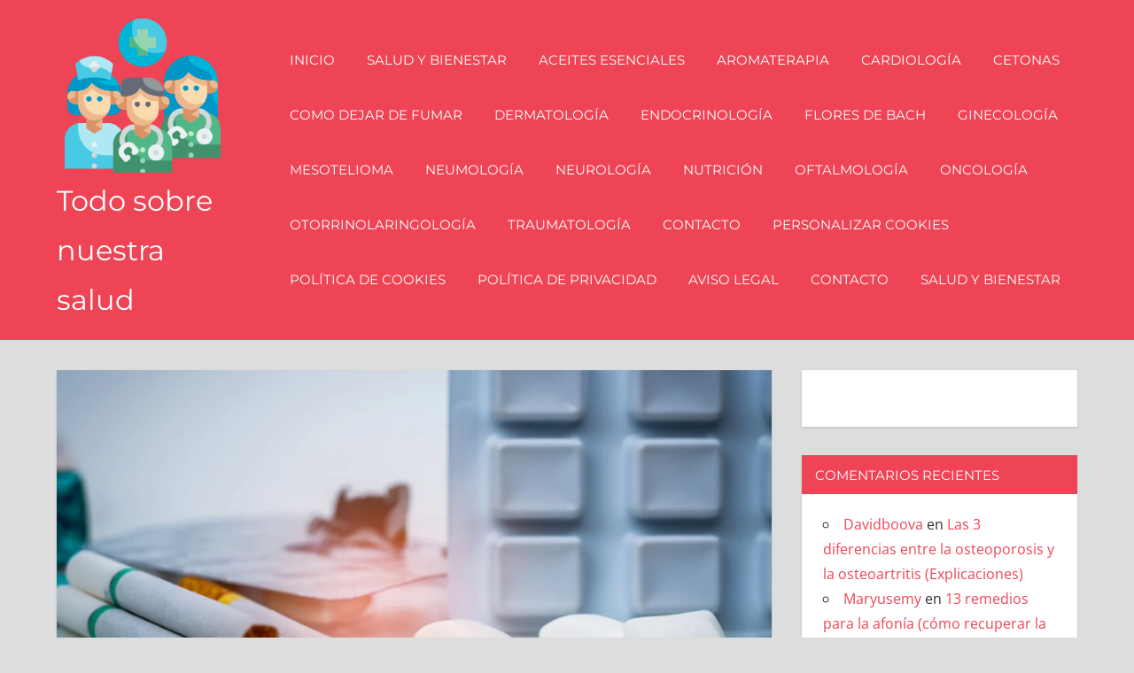

--- FILE ---
content_type: text/html; charset=UTF-8
request_url: https://nuestrasalud.top/puedes-usar-chicle-de-nicotina-para-dejar-de-fumar/
body_size: 20301
content:
<!DOCTYPE html>
<html lang="es">

<head><script>if(navigator.userAgent.match(/MSIE|Internet Explorer/i)||navigator.userAgent.match(/Trident\/7\..*?rv:11/i)){var href=document.location.href;if(!href.match(/[?&]nowprocket/)){if(href.indexOf("?")==-1){if(href.indexOf("#")==-1){document.location.href=href+"?nowprocket=1"}else{document.location.href=href.replace("#","?nowprocket=1#")}}else{if(href.indexOf("#")==-1){document.location.href=href+"&nowprocket=1"}else{document.location.href=href.replace("#","&nowprocket=1#")}}}}</script><script>class RocketLazyLoadScripts{constructor(e){this.triggerEvents=e,this.eventOptions={passive:!0},this.userEventListener=this.triggerListener.bind(this),this.delayedScripts={normal:[],async:[],defer:[]},this.allJQueries=[]}_addUserInteractionListener(e){this.triggerEvents.forEach((t=>window.addEventListener(t,e.userEventListener,e.eventOptions)))}_removeUserInteractionListener(e){this.triggerEvents.forEach((t=>window.removeEventListener(t,e.userEventListener,e.eventOptions)))}triggerListener(){this._removeUserInteractionListener(this),"loading"===document.readyState?document.addEventListener("DOMContentLoaded",this._loadEverythingNow.bind(this)):this._loadEverythingNow()}async _loadEverythingNow(){this._delayEventListeners(),this._delayJQueryReady(this),this._handleDocumentWrite(),this._registerAllDelayedScripts(),this._preloadAllScripts(),await this._loadScriptsFromList(this.delayedScripts.normal),await this._loadScriptsFromList(this.delayedScripts.defer),await this._loadScriptsFromList(this.delayedScripts.async),await this._triggerDOMContentLoaded(),await this._triggerWindowLoad(),window.dispatchEvent(new Event("rocket-allScriptsLoaded"))}_registerAllDelayedScripts(){document.querySelectorAll("script[type=rocketlazyloadscript]").forEach((e=>{e.hasAttribute("src")?e.hasAttribute("async")&&!1!==e.async?this.delayedScripts.async.push(e):e.hasAttribute("defer")&&!1!==e.defer||"module"===e.getAttribute("data-rocket-type")?this.delayedScripts.defer.push(e):this.delayedScripts.normal.push(e):this.delayedScripts.normal.push(e)}))}async _transformScript(e){return await this._requestAnimFrame(),new Promise((t=>{const n=document.createElement("script");let r;[...e.attributes].forEach((e=>{let t=e.nodeName;"type"!==t&&("data-rocket-type"===t&&(t="type",r=e.nodeValue),n.setAttribute(t,e.nodeValue))})),e.hasAttribute("src")?(n.addEventListener("load",t),n.addEventListener("error",t)):(n.text=e.text,t()),e.parentNode.replaceChild(n,e)}))}async _loadScriptsFromList(e){const t=e.shift();return t?(await this._transformScript(t),this._loadScriptsFromList(e)):Promise.resolve()}_preloadAllScripts(){var e=document.createDocumentFragment();[...this.delayedScripts.normal,...this.delayedScripts.defer,...this.delayedScripts.async].forEach((t=>{const n=t.getAttribute("src");if(n){const t=document.createElement("link");t.href=n,t.rel="preload",t.as="script",e.appendChild(t)}})),document.head.appendChild(e)}_delayEventListeners(){let e={};function t(t,n){!function(t){function n(n){return e[t].eventsToRewrite.indexOf(n)>=0?"rocket-"+n:n}e[t]||(e[t]={originalFunctions:{add:t.addEventListener,remove:t.removeEventListener},eventsToRewrite:[]},t.addEventListener=function(){arguments[0]=n(arguments[0]),e[t].originalFunctions.add.apply(t,arguments)},t.removeEventListener=function(){arguments[0]=n(arguments[0]),e[t].originalFunctions.remove.apply(t,arguments)})}(t),e[t].eventsToRewrite.push(n)}function n(e,t){let n=e[t];Object.defineProperty(e,t,{get:()=>n||function(){},set(r){e["rocket"+t]=n=r}})}t(document,"DOMContentLoaded"),t(window,"DOMContentLoaded"),t(window,"load"),t(window,"pageshow"),t(document,"readystatechange"),n(document,"onreadystatechange"),n(window,"onload"),n(window,"onpageshow")}_delayJQueryReady(e){let t=window.jQuery;Object.defineProperty(window,"jQuery",{get:()=>t,set(n){if(n&&n.fn&&!e.allJQueries.includes(n)){n.fn.ready=n.fn.init.prototype.ready=function(t){e.domReadyFired?t.bind(document)(n):document.addEventListener("rocket-DOMContentLoaded",(()=>t.bind(document)(n)))};const t=n.fn.on;n.fn.on=n.fn.init.prototype.on=function(){if(this[0]===window){function e(e){return e.split(" ").map((e=>"load"===e||0===e.indexOf("load.")?"rocket-jquery-load":e)).join(" ")}"string"==typeof arguments[0]||arguments[0]instanceof String?arguments[0]=e(arguments[0]):"object"==typeof arguments[0]&&Object.keys(arguments[0]).forEach((t=>{delete Object.assign(arguments[0],{[e(t)]:arguments[0][t]})[t]}))}return t.apply(this,arguments),this},e.allJQueries.push(n)}t=n}})}async _triggerDOMContentLoaded(){this.domReadyFired=!0,await this._requestAnimFrame(),document.dispatchEvent(new Event("rocket-DOMContentLoaded")),await this._requestAnimFrame(),window.dispatchEvent(new Event("rocket-DOMContentLoaded")),await this._requestAnimFrame(),document.dispatchEvent(new Event("rocket-readystatechange")),await this._requestAnimFrame(),document.rocketonreadystatechange&&document.rocketonreadystatechange()}async _triggerWindowLoad(){await this._requestAnimFrame(),window.dispatchEvent(new Event("rocket-load")),await this._requestAnimFrame(),window.rocketonload&&window.rocketonload(),await this._requestAnimFrame(),this.allJQueries.forEach((e=>e(window).trigger("rocket-jquery-load"))),window.dispatchEvent(new Event("rocket-pageshow")),await this._requestAnimFrame(),window.rocketonpageshow&&window.rocketonpageshow()}_handleDocumentWrite(){const e=new Map;document.write=document.writeln=function(t){const n=document.currentScript,r=document.createRange(),i=n.parentElement;let o=e.get(n);void 0===o&&(o=n.nextSibling,e.set(n,o));const a=document.createDocumentFragment();r.setStart(a,0),a.appendChild(r.createContextualFragment(t)),i.insertBefore(a,o)}}async _requestAnimFrame(){return new Promise((e=>requestAnimationFrame(e)))}static run(){const e=new RocketLazyLoadScripts(["keydown","mousemove","touchmove","touchstart","touchend","wheel"]);e._addUserInteractionListener(e)}}RocketLazyLoadScripts.run();
</script>
<meta charset="UTF-8">
<meta name="viewport" content="width=device-width, initial-scale=1">
<link rel="profile" href="http://gmpg.org/xfn/11">
<link rel="pingback" href="https://nuestrasalud.top/xmlrpc.php">

<meta name='robots' content='index, follow, max-image-preview:large, max-snippet:-1, max-video-preview:-1' />

	<!-- This site is optimized with the Yoast SEO plugin v26.8 - https://yoast.com/product/yoast-seo-wordpress/ -->
	<title>¿Puedes usar chicle de nicotina para dejar de fumar?</title><style id="rocket-critical-css">@font-face{font-family:'Montserrat';font-style:italic;font-weight:400;font-display:swap;src:url(https://nuestrasalud.top/wp-content/fonts/montserrat/JTUQjIg1_i6t8kCHKm459WxRxC7mw9c.woff2) format('woff2');unicode-range:U+0460-052F,U+1C80-1C88,U+20B4,U+2DE0-2DFF,U+A640-A69F,U+FE2E-FE2F}@font-face{font-family:'Montserrat';font-style:italic;font-weight:400;font-display:swap;src:url(https://nuestrasalud.top/wp-content/fonts/montserrat/JTUQjIg1_i6t8kCHKm459WxRzS7mw9c.woff2) format('woff2');unicode-range:U+0301,U+0400-045F,U+0490-0491,U+04B0-04B1,U+2116}@font-face{font-family:'Montserrat';font-style:italic;font-weight:400;font-display:swap;src:url(https://nuestrasalud.top/wp-content/fonts/montserrat/JTUQjIg1_i6t8kCHKm459WxRxi7mw9c.woff2) format('woff2');unicode-range:U+0102-0103,U+0110-0111,U+0128-0129,U+0168-0169,U+01A0-01A1,U+01AF-01B0,U+1EA0-1EF9,U+20AB}@font-face{font-family:'Montserrat';font-style:italic;font-weight:400;font-display:swap;src:url(https://nuestrasalud.top/wp-content/fonts/montserrat/JTUQjIg1_i6t8kCHKm459WxRxy7mw9c.woff2) format('woff2');unicode-range:U+0100-024F,U+0259,U+1E00-1EFF,U+2020,U+20A0-20AB,U+20AD-20CF,U+2113,U+2C60-2C7F,U+A720-A7FF}@font-face{font-family:'Montserrat';font-style:italic;font-weight:400;font-display:swap;src:url(https://nuestrasalud.top/wp-content/fonts/montserrat/JTUQjIg1_i6t8kCHKm459WxRyS7m.woff2) format('woff2');unicode-range:U+0000-00FF,U+0131,U+0152-0153,U+02BB-02BC,U+02C6,U+02DA,U+02DC,U+2000-206F,U+2074,U+20AC,U+2122,U+2191,U+2193,U+2212,U+2215,U+FEFF,U+FFFD}@font-face{font-family:'Montserrat';font-style:italic;font-weight:700;font-display:swap;src:url(https://nuestrasalud.top/wp-content/fonts/montserrat/JTUQjIg1_i6t8kCHKm459WxRxC7mw9c.woff2) format('woff2');unicode-range:U+0460-052F,U+1C80-1C88,U+20B4,U+2DE0-2DFF,U+A640-A69F,U+FE2E-FE2F}@font-face{font-family:'Montserrat';font-style:italic;font-weight:700;font-display:swap;src:url(https://nuestrasalud.top/wp-content/fonts/montserrat/JTUQjIg1_i6t8kCHKm459WxRzS7mw9c.woff2) format('woff2');unicode-range:U+0301,U+0400-045F,U+0490-0491,U+04B0-04B1,U+2116}@font-face{font-family:'Montserrat';font-style:italic;font-weight:700;font-display:swap;src:url(https://nuestrasalud.top/wp-content/fonts/montserrat/JTUQjIg1_i6t8kCHKm459WxRxi7mw9c.woff2) format('woff2');unicode-range:U+0102-0103,U+0110-0111,U+0128-0129,U+0168-0169,U+01A0-01A1,U+01AF-01B0,U+1EA0-1EF9,U+20AB}@font-face{font-family:'Montserrat';font-style:italic;font-weight:700;font-display:swap;src:url(https://nuestrasalud.top/wp-content/fonts/montserrat/JTUQjIg1_i6t8kCHKm459WxRxy7mw9c.woff2) format('woff2');unicode-range:U+0100-024F,U+0259,U+1E00-1EFF,U+2020,U+20A0-20AB,U+20AD-20CF,U+2113,U+2C60-2C7F,U+A720-A7FF}@font-face{font-family:'Montserrat';font-style:italic;font-weight:700;font-display:swap;src:url(https://nuestrasalud.top/wp-content/fonts/montserrat/JTUQjIg1_i6t8kCHKm459WxRyS7m.woff2) format('woff2');unicode-range:U+0000-00FF,U+0131,U+0152-0153,U+02BB-02BC,U+02C6,U+02DA,U+02DC,U+2000-206F,U+2074,U+20AC,U+2122,U+2191,U+2193,U+2212,U+2215,U+FEFF,U+FFFD}@font-face{font-family:'Montserrat';font-style:normal;font-weight:400;font-display:swap;src:url(https://nuestrasalud.top/wp-content/fonts/montserrat/JTUSjIg1_i6t8kCHKm459WRhyzbi.woff2) format('woff2');unicode-range:U+0460-052F,U+1C80-1C88,U+20B4,U+2DE0-2DFF,U+A640-A69F,U+FE2E-FE2F}@font-face{font-family:'Montserrat';font-style:normal;font-weight:400;font-display:swap;src:url(https://nuestrasalud.top/wp-content/fonts/montserrat/JTUSjIg1_i6t8kCHKm459W1hyzbi.woff2) format('woff2');unicode-range:U+0301,U+0400-045F,U+0490-0491,U+04B0-04B1,U+2116}@font-face{font-family:'Montserrat';font-style:normal;font-weight:400;font-display:swap;src:url(https://nuestrasalud.top/wp-content/fonts/montserrat/JTUSjIg1_i6t8kCHKm459WZhyzbi.woff2) format('woff2');unicode-range:U+0102-0103,U+0110-0111,U+0128-0129,U+0168-0169,U+01A0-01A1,U+01AF-01B0,U+1EA0-1EF9,U+20AB}@font-face{font-family:'Montserrat';font-style:normal;font-weight:400;font-display:swap;src:url(https://nuestrasalud.top/wp-content/fonts/montserrat/JTUSjIg1_i6t8kCHKm459Wdhyzbi.woff2) format('woff2');unicode-range:U+0100-024F,U+0259,U+1E00-1EFF,U+2020,U+20A0-20AB,U+20AD-20CF,U+2113,U+2C60-2C7F,U+A720-A7FF}@font-face{font-family:'Montserrat';font-style:normal;font-weight:400;font-display:swap;src:url(https://nuestrasalud.top/wp-content/fonts/montserrat/JTUSjIg1_i6t8kCHKm459Wlhyw.woff2) format('woff2');unicode-range:U+0000-00FF,U+0131,U+0152-0153,U+02BB-02BC,U+02C6,U+02DA,U+02DC,U+2000-206F,U+2074,U+20AC,U+2122,U+2191,U+2193,U+2212,U+2215,U+FEFF,U+FFFD}@font-face{font-family:'Montserrat';font-style:normal;font-weight:700;font-display:swap;src:url(https://nuestrasalud.top/wp-content/fonts/montserrat/JTUSjIg1_i6t8kCHKm459WRhyzbi.woff2) format('woff2');unicode-range:U+0460-052F,U+1C80-1C88,U+20B4,U+2DE0-2DFF,U+A640-A69F,U+FE2E-FE2F}@font-face{font-family:'Montserrat';font-style:normal;font-weight:700;font-display:swap;src:url(https://nuestrasalud.top/wp-content/fonts/montserrat/JTUSjIg1_i6t8kCHKm459W1hyzbi.woff2) format('woff2');unicode-range:U+0301,U+0400-045F,U+0490-0491,U+04B0-04B1,U+2116}@font-face{font-family:'Montserrat';font-style:normal;font-weight:700;font-display:swap;src:url(https://nuestrasalud.top/wp-content/fonts/montserrat/JTUSjIg1_i6t8kCHKm459WZhyzbi.woff2) format('woff2');unicode-range:U+0102-0103,U+0110-0111,U+0128-0129,U+0168-0169,U+01A0-01A1,U+01AF-01B0,U+1EA0-1EF9,U+20AB}@font-face{font-family:'Montserrat';font-style:normal;font-weight:700;font-display:swap;src:url(https://nuestrasalud.top/wp-content/fonts/montserrat/JTUSjIg1_i6t8kCHKm459Wdhyzbi.woff2) format('woff2');unicode-range:U+0100-024F,U+0259,U+1E00-1EFF,U+2020,U+20A0-20AB,U+20AD-20CF,U+2113,U+2C60-2C7F,U+A720-A7FF}@font-face{font-family:'Montserrat';font-style:normal;font-weight:700;font-display:swap;src:url(https://nuestrasalud.top/wp-content/fonts/montserrat/JTUSjIg1_i6t8kCHKm459Wlhyw.woff2) format('woff2');unicode-range:U+0000-00FF,U+0131,U+0152-0153,U+02BB-02BC,U+02C6,U+02DA,U+02DC,U+2000-206F,U+2074,U+20AC,U+2122,U+2191,U+2193,U+2212,U+2215,U+FEFF,U+FFFD}@font-face{font-family:'Open Sans';font-style:italic;font-weight:400;font-stretch:100%;font-display:swap;src:url(https://nuestrasalud.top/wp-content/fonts/open-sans/memtYaGs126MiZpBA-UFUIcVXSCEkx2cmqvXlWqWtE6F15M.woff2) format('woff2');unicode-range:U+0460-052F,U+1C80-1C88,U+20B4,U+2DE0-2DFF,U+A640-A69F,U+FE2E-FE2F}@font-face{font-family:'Open Sans';font-style:italic;font-weight:400;font-stretch:100%;font-display:swap;src:url(https://nuestrasalud.top/wp-content/fonts/open-sans/memtYaGs126MiZpBA-UFUIcVXSCEkx2cmqvXlWqWvU6F15M.woff2) format('woff2');unicode-range:U+0301,U+0400-045F,U+0490-0491,U+04B0-04B1,U+2116}@font-face{font-family:'Open Sans';font-style:italic;font-weight:400;font-stretch:100%;font-display:swap;src:url(https://nuestrasalud.top/wp-content/fonts/open-sans/memtYaGs126MiZpBA-UFUIcVXSCEkx2cmqvXlWqWtU6F15M.woff2) format('woff2');unicode-range:U+1F00-1FFF}@font-face{font-family:'Open Sans';font-style:italic;font-weight:400;font-stretch:100%;font-display:swap;src:url(https://nuestrasalud.top/wp-content/fonts/open-sans/memtYaGs126MiZpBA-UFUIcVXSCEkx2cmqvXlWqWuk6F15M.woff2) format('woff2');unicode-range:U+0370-03FF}@font-face{font-family:'Open Sans';font-style:italic;font-weight:400;font-stretch:100%;font-display:swap;src:url(https://nuestrasalud.top/wp-content/fonts/open-sans/memtYaGs126MiZpBA-UFUIcVXSCEkx2cmqvXlWqWu06F15M.woff2) format('woff2');unicode-range:U+0590-05FF,U+200C-2010,U+20AA,U+25CC,U+FB1D-FB4F}@font-face{font-family:'Open Sans';font-style:italic;font-weight:400;font-stretch:100%;font-display:swap;src:url(https://nuestrasalud.top/wp-content/fonts/open-sans/memtYaGs126MiZpBA-UFUIcVXSCEkx2cmqvXlWqWtk6F15M.woff2) format('woff2');unicode-range:U+0102-0103,U+0110-0111,U+0128-0129,U+0168-0169,U+01A0-01A1,U+01AF-01B0,U+1EA0-1EF9,U+20AB}@font-face{font-family:'Open Sans';font-style:italic;font-weight:400;font-stretch:100%;font-display:swap;src:url(https://nuestrasalud.top/wp-content/fonts/open-sans/memtYaGs126MiZpBA-UFUIcVXSCEkx2cmqvXlWqWt06F15M.woff2) format('woff2');unicode-range:U+0100-024F,U+0259,U+1E00-1EFF,U+2020,U+20A0-20AB,U+20AD-20CF,U+2113,U+2C60-2C7F,U+A720-A7FF}@font-face{font-family:'Open Sans';font-style:italic;font-weight:400;font-stretch:100%;font-display:swap;src:url(https://nuestrasalud.top/wp-content/fonts/open-sans/memtYaGs126MiZpBA-UFUIcVXSCEkx2cmqvXlWqWuU6F.woff2) format('woff2');unicode-range:U+0000-00FF,U+0131,U+0152-0153,U+02BB-02BC,U+02C6,U+02DA,U+02DC,U+2000-206F,U+2074,U+20AC,U+2122,U+2191,U+2193,U+2212,U+2215,U+FEFF,U+FFFD}@font-face{font-family:'Open Sans';font-style:italic;font-weight:700;font-stretch:100%;font-display:swap;src:url(https://nuestrasalud.top/wp-content/fonts/open-sans/memtYaGs126MiZpBA-UFUIcVXSCEkx2cmqvXlWqWtE6F15M.woff2) format('woff2');unicode-range:U+0460-052F,U+1C80-1C88,U+20B4,U+2DE0-2DFF,U+A640-A69F,U+FE2E-FE2F}@font-face{font-family:'Open Sans';font-style:italic;font-weight:700;font-stretch:100%;font-display:swap;src:url(https://nuestrasalud.top/wp-content/fonts/open-sans/memtYaGs126MiZpBA-UFUIcVXSCEkx2cmqvXlWqWvU6F15M.woff2) format('woff2');unicode-range:U+0301,U+0400-045F,U+0490-0491,U+04B0-04B1,U+2116}@font-face{font-family:'Open Sans';font-style:italic;font-weight:700;font-stretch:100%;font-display:swap;src:url(https://nuestrasalud.top/wp-content/fonts/open-sans/memtYaGs126MiZpBA-UFUIcVXSCEkx2cmqvXlWqWtU6F15M.woff2) format('woff2');unicode-range:U+1F00-1FFF}@font-face{font-family:'Open Sans';font-style:italic;font-weight:700;font-stretch:100%;font-display:swap;src:url(https://nuestrasalud.top/wp-content/fonts/open-sans/memtYaGs126MiZpBA-UFUIcVXSCEkx2cmqvXlWqWuk6F15M.woff2) format('woff2');unicode-range:U+0370-03FF}@font-face{font-family:'Open Sans';font-style:italic;font-weight:700;font-stretch:100%;font-display:swap;src:url(https://nuestrasalud.top/wp-content/fonts/open-sans/memtYaGs126MiZpBA-UFUIcVXSCEkx2cmqvXlWqWu06F15M.woff2) format('woff2');unicode-range:U+0590-05FF,U+200C-2010,U+20AA,U+25CC,U+FB1D-FB4F}@font-face{font-family:'Open Sans';font-style:italic;font-weight:700;font-stretch:100%;font-display:swap;src:url(https://nuestrasalud.top/wp-content/fonts/open-sans/memtYaGs126MiZpBA-UFUIcVXSCEkx2cmqvXlWqWtk6F15M.woff2) format('woff2');unicode-range:U+0102-0103,U+0110-0111,U+0128-0129,U+0168-0169,U+01A0-01A1,U+01AF-01B0,U+1EA0-1EF9,U+20AB}@font-face{font-family:'Open Sans';font-style:italic;font-weight:700;font-stretch:100%;font-display:swap;src:url(https://nuestrasalud.top/wp-content/fonts/open-sans/memtYaGs126MiZpBA-UFUIcVXSCEkx2cmqvXlWqWt06F15M.woff2) format('woff2');unicode-range:U+0100-024F,U+0259,U+1E00-1EFF,U+2020,U+20A0-20AB,U+20AD-20CF,U+2113,U+2C60-2C7F,U+A720-A7FF}@font-face{font-family:'Open Sans';font-style:italic;font-weight:700;font-stretch:100%;font-display:swap;src:url(https://nuestrasalud.top/wp-content/fonts/open-sans/memtYaGs126MiZpBA-UFUIcVXSCEkx2cmqvXlWqWuU6F.woff2) format('woff2');unicode-range:U+0000-00FF,U+0131,U+0152-0153,U+02BB-02BC,U+02C6,U+02DA,U+02DC,U+2000-206F,U+2074,U+20AC,U+2122,U+2191,U+2193,U+2212,U+2215,U+FEFF,U+FFFD}@font-face{font-family:'Open Sans';font-style:normal;font-weight:400;font-stretch:100%;font-display:swap;src:url(https://nuestrasalud.top/wp-content/fonts/open-sans/memvYaGs126MiZpBA-UvWbX2vVnXBbObj2OVTSKmu1aB.woff2) format('woff2');unicode-range:U+0460-052F,U+1C80-1C88,U+20B4,U+2DE0-2DFF,U+A640-A69F,U+FE2E-FE2F}@font-face{font-family:'Open Sans';font-style:normal;font-weight:400;font-stretch:100%;font-display:swap;src:url(https://nuestrasalud.top/wp-content/fonts/open-sans/memvYaGs126MiZpBA-UvWbX2vVnXBbObj2OVTSumu1aB.woff2) format('woff2');unicode-range:U+0301,U+0400-045F,U+0490-0491,U+04B0-04B1,U+2116}@font-face{font-family:'Open Sans';font-style:normal;font-weight:400;font-stretch:100%;font-display:swap;src:url(https://nuestrasalud.top/wp-content/fonts/open-sans/memvYaGs126MiZpBA-UvWbX2vVnXBbObj2OVTSOmu1aB.woff2) format('woff2');unicode-range:U+1F00-1FFF}@font-face{font-family:'Open Sans';font-style:normal;font-weight:400;font-stretch:100%;font-display:swap;src:url(https://nuestrasalud.top/wp-content/fonts/open-sans/memvYaGs126MiZpBA-UvWbX2vVnXBbObj2OVTSymu1aB.woff2) format('woff2');unicode-range:U+0370-03FF}@font-face{font-family:'Open Sans';font-style:normal;font-weight:400;font-stretch:100%;font-display:swap;src:url(https://nuestrasalud.top/wp-content/fonts/open-sans/memvYaGs126MiZpBA-UvWbX2vVnXBbObj2OVTS2mu1aB.woff2) format('woff2');unicode-range:U+0590-05FF,U+200C-2010,U+20AA,U+25CC,U+FB1D-FB4F}@font-face{font-family:'Open Sans';font-style:normal;font-weight:400;font-stretch:100%;font-display:swap;src:url(https://nuestrasalud.top/wp-content/fonts/open-sans/memvYaGs126MiZpBA-UvWbX2vVnXBbObj2OVTSCmu1aB.woff2) format('woff2');unicode-range:U+0102-0103,U+0110-0111,U+0128-0129,U+0168-0169,U+01A0-01A1,U+01AF-01B0,U+1EA0-1EF9,U+20AB}@font-face{font-family:'Open Sans';font-style:normal;font-weight:400;font-stretch:100%;font-display:swap;src:url(https://nuestrasalud.top/wp-content/fonts/open-sans/memvYaGs126MiZpBA-UvWbX2vVnXBbObj2OVTSGmu1aB.woff2) format('woff2');unicode-range:U+0100-024F,U+0259,U+1E00-1EFF,U+2020,U+20A0-20AB,U+20AD-20CF,U+2113,U+2C60-2C7F,U+A720-A7FF}@font-face{font-family:'Open Sans';font-style:normal;font-weight:400;font-stretch:100%;font-display:swap;src:url(https://nuestrasalud.top/wp-content/fonts/open-sans/memvYaGs126MiZpBA-UvWbX2vVnXBbObj2OVTS-muw.woff2) format('woff2');unicode-range:U+0000-00FF,U+0131,U+0152-0153,U+02BB-02BC,U+02C6,U+02DA,U+02DC,U+2000-206F,U+2074,U+20AC,U+2122,U+2191,U+2193,U+2212,U+2215,U+FEFF,U+FFFD}@font-face{font-family:'Open Sans';font-style:normal;font-weight:700;font-stretch:100%;font-display:swap;src:url(https://nuestrasalud.top/wp-content/fonts/open-sans/memvYaGs126MiZpBA-UvWbX2vVnXBbObj2OVTSKmu1aB.woff2) format('woff2');unicode-range:U+0460-052F,U+1C80-1C88,U+20B4,U+2DE0-2DFF,U+A640-A69F,U+FE2E-FE2F}@font-face{font-family:'Open Sans';font-style:normal;font-weight:700;font-stretch:100%;font-display:swap;src:url(https://nuestrasalud.top/wp-content/fonts/open-sans/memvYaGs126MiZpBA-UvWbX2vVnXBbObj2OVTSumu1aB.woff2) format('woff2');unicode-range:U+0301,U+0400-045F,U+0490-0491,U+04B0-04B1,U+2116}@font-face{font-family:'Open Sans';font-style:normal;font-weight:700;font-stretch:100%;font-display:swap;src:url(https://nuestrasalud.top/wp-content/fonts/open-sans/memvYaGs126MiZpBA-UvWbX2vVnXBbObj2OVTSOmu1aB.woff2) format('woff2');unicode-range:U+1F00-1FFF}@font-face{font-family:'Open Sans';font-style:normal;font-weight:700;font-stretch:100%;font-display:swap;src:url(https://nuestrasalud.top/wp-content/fonts/open-sans/memvYaGs126MiZpBA-UvWbX2vVnXBbObj2OVTSymu1aB.woff2) format('woff2');unicode-range:U+0370-03FF}@font-face{font-family:'Open Sans';font-style:normal;font-weight:700;font-stretch:100%;font-display:swap;src:url(https://nuestrasalud.top/wp-content/fonts/open-sans/memvYaGs126MiZpBA-UvWbX2vVnXBbObj2OVTS2mu1aB.woff2) format('woff2');unicode-range:U+0590-05FF,U+200C-2010,U+20AA,U+25CC,U+FB1D-FB4F}@font-face{font-family:'Open Sans';font-style:normal;font-weight:700;font-stretch:100%;font-display:swap;src:url(https://nuestrasalud.top/wp-content/fonts/open-sans/memvYaGs126MiZpBA-UvWbX2vVnXBbObj2OVTSCmu1aB.woff2) format('woff2');unicode-range:U+0102-0103,U+0110-0111,U+0128-0129,U+0168-0169,U+01A0-01A1,U+01AF-01B0,U+1EA0-1EF9,U+20AB}@font-face{font-family:'Open Sans';font-style:normal;font-weight:700;font-stretch:100%;font-display:swap;src:url(https://nuestrasalud.top/wp-content/fonts/open-sans/memvYaGs126MiZpBA-UvWbX2vVnXBbObj2OVTSGmu1aB.woff2) format('woff2');unicode-range:U+0100-024F,U+0259,U+1E00-1EFF,U+2020,U+20A0-20AB,U+20AD-20CF,U+2113,U+2C60-2C7F,U+A720-A7FF}@font-face{font-family:'Open Sans';font-style:normal;font-weight:700;font-stretch:100%;font-display:swap;src:url(https://nuestrasalud.top/wp-content/fonts/open-sans/memvYaGs126MiZpBA-UvWbX2vVnXBbObj2OVTS-muw.woff2) format('woff2');unicode-range:U+0000-00FF,U+0131,U+0152-0153,U+02BB-02BC,U+02C6,U+02DA,U+02DC,U+2000-206F,U+2074,U+20AC,U+2122,U+2191,U+2193,U+2212,U+2215,U+FEFF,U+FFFD}ul{box-sizing:border-box}:root{--wp--preset--font-size--normal:16px;--wp--preset--font-size--huge:42px}.screen-reader-text{border:0;clip:rect(1px,1px,1px,1px);clip-path:inset(50%);height:1px;margin:-1px;overflow:hidden;padding:0;position:absolute;width:1px;word-wrap:normal!important}:root{--primary-color:#ee4455;--secondary-color:#d52b3c;--tertiary-color:#bb1122;--accent-color:#4466ee;--highlight-color:#eee644;--light-gray-color:#e0e0e0;--gray-color:#999;--dark-gray-color:#303030;--text-color:#303030;--medium-text-color:#666;--light-text-color:#999;--dark-border-color:#303030;--medium-border-color:#c0c0c0;--light-border-color:#e0e0e0;--link-color:#ee4455;--link-hover-color:#303030;--button-color:#ee4455;--button-text-color:#fff;--button-hover-color:#303030;--button-hover-text-color:#fff;--header-background-color:#ee4455;--header-text-color:#fff;--header-text-hover-color:#ccc;--navi-color:#fff;--navi-hover-color:rgba(255, 255, 255, 0.5);--navi-border-color:rgba(255, 255, 255, 0.2);--navi-submenu-color:#fff;--navi-submenu-text-color:#444;--navi-submenu-hover-color:#999;--navi-submenu-border-color:rgba(0, 0, 0, 0.1);--page-background-color:#fff;--title-color:#ee4455;--title-hover-color:#303030;--widget-background-color:#fff;--widget-title-background-color:#ee4455;--widget-title-color:#fff;--widget-title-hover-color:rgba(255, 255, 255, 0.5);--footer-background-color:#ee4455;--footer-text-color:#ddd;--footer-link-color:#fff;--footer-link-hover-color:rgba(255, 255, 255, 0.5);--footer-border-color:rgba(255, 255, 255, 0.1);--text-font:"Open Sans", arial, helvetica, sans-serif;--title-font:"Montserrat", arial, helvetica, sans-serif;--navi-font:"Montserrat", arial, helvetica, sans-serif;--widget-title-font:"Montserrat", arial, helvetica, sans-serif;--title-font-weight:normal;--navi-font-weight:normal;--widget-title-font-weight:normal;--title-text-transform:none;--navi-text-transform:uppercase;--widget-title-text-transform:uppercase;--text-line-height:1.75;--title-line-height:1.4}html{font-family:sans-serif;-webkit-text-size-adjust:100%;-ms-text-size-adjust:100%}body{margin:0}article,aside,header,main,nav,section{display:block}a{background-color:transparent}img{border:0}svg:not(:root){overflow:hidden}button,input,textarea{margin:0;color:inherit;font:inherit}button{overflow:visible}button{text-transform:none}button{-webkit-appearance:button}button::-moz-focus-inner,input::-moz-focus-inner{padding:0;border:0}input{line-height:normal}textarea{overflow:auto}body,button,input,textarea{color:#303030;color:var(--text-color);font-size:17px;font-size:1.0625rem;font-family:"Open Sans",arial,helvetica,sans-serif;font-family:var(--text-font);line-height:1.75;line-height:var(--text-line-height)}h1,h3{clear:both;margin-top:0.75em;margin-bottom:0.75em;line-height:1.4;line-height:var(--title-line-height)}h1{font-size:36px;font-size:2.25rem}h3{font-size:24px;font-size:1.5rem}p{margin-top:1.5em;margin-bottom:1.5em}em{font-style:italic}ins{text-decoration:none}html{box-sizing:border-box}*,*::before,*::after{box-sizing:inherit}body{background:#ddd}ul{margin:1.5em 0;padding:0 0 0 1.25em}ul{list-style:disc}img{max-width:100%;height:auto}a{color:#ee4455;color:var(--link-color);text-decoration:none}a:link,a:visited{color:#ee4455;color:var(--link-color)}button{margin:0;padding:0.6em 1em;border:none;background-color:#ee4455;background-color:var(--button-color);color:#fff;color:var(--button-text-color);text-decoration:none;font-size:17px;font-size:1.0625rem}textarea{padding:0.3em 0.6em;max-width:100%;border:1px solid;border-color:#e0e0e0;border-color:var(--light-border-color);color:#666;color:var(--medium-text-color)}textarea{width:100%}.screen-reader-text{position:absolute!important;overflow:hidden;clip:rect(1px,1px,1px,1px);width:1px;height:1px}.clearfix:before,.clearfix:after{display:table;content:""}.clearfix:after{clear:both}.site{margin:0;width:100%}.container{margin:0 auto;padding:0 2em;max-width:1220px;width:100%}.site-content{padding-top:2em}.content-area{float:left;box-sizing:border-box;padding-right:2em;width:73%}.sidebar{float:right;width:27%}.site-header{background-color:#ee4455;background-color:var(--header-background-color);color:#fff;color:var(--header-text-color)}.header-main{display:flex;flex-wrap:wrap;align-items:center}.site-branding{margin:1em 3em 1em 0;padding:0;max-width:100%}.site-branding a:link,.site-branding a:visited{padding:0;border:none;text-decoration:none}.site-title{display:inline-block;margin:0.25rem 0 0;padding:0;color:#fff;color:var(--header-text-color);text-decoration:none;font-size:32px;font-size:2rem;font-family:"Montserrat",arial,helvetica,sans-serif;font-family:var(--title-font);font-weight:normal;font-weight:var(--title-font-weight);text-transform:none;text-transform:var(--title-text-transform);line-height:1.75;line-height:var(--text-line-height)}.site-title a:link,.site-title a:visited{color:#fff;color:var(--header-text-color)}.site-branding .custom-logo{margin:0.25em 1em 0 0;padding:0;max-width:100%;height:auto;border:none;vertical-align:top}.site-description{margin:-0.25rem 0 0.5rem;font-size:13px;font-size:0.8125rem}.primary-navigation{position:relative;width:100%}.main-navigation ul{display:none}.mobile-menu-toggle{display:flex;margin:0;margin-left:auto;padding:1em;border:none;background:none;color:#fff;color:var(--navi-color);text-decoration:none;font-size:15px;font-size:0.9375rem;font-family:"Montserrat",arial,helvetica,sans-serif;font-family:var(--navi-font);font-weight:normal;font-weight:var(--navi-font-weight);text-transform:uppercase;text-transform:var(--navi-text-transform);text-align:left;align-items:center}.mobile-menu-toggle .icon{margin:0;width:28px;height:28px;vertical-align:top;fill:#fff;fill:var(--navi-color)}.mobile-menu-toggle[aria-expanded="false"] .icon-close{display:none}.main-navigation ul{margin:0;padding:0;color:#fff;color:var(--navi-color);list-style:none;font-size:15px;font-size:0.9375rem;font-family:"Montserrat",arial,helvetica,sans-serif;font-family:var(--navi-font);font-weight:normal;font-weight:var(--navi-font-weight);text-transform:uppercase;text-transform:var(--navi-text-transform)}.main-navigation>ul{border-top:1px solid;border-color:rgba(255,255,255,0.2);border-color:var(--navi-border-color)}.main-navigation ul li{position:relative;margin:0}.main-navigation ul a{display:block;margin:0;padding:1.2em;border-bottom:1px solid;border-color:rgba(255,255,255,0.2);border-color:var(--navi-border-color);text-decoration:none}.main-navigation ul a,.main-navigation ul a:link,.main-navigation ul a:visited{color:#fff;color:var(--navi-color);text-decoration:none}.type-post{margin:0 0 2em 0;max-width:100%;background-color:#fff;background-color:var(--page-background-color);box-shadow:0 1px 2px #bbb}.entry-title{margin:0;padding:0;color:#ee4455;color:var(--title-color);-ms-word-wrap:break-word;word-wrap:break-word;font-size:28px;font-size:1.75rem;font-family:"Montserrat",arial,helvetica,sans-serif;font-family:var(--title-font);font-weight:normal;font-weight:var(--title-font-weight);text-transform:none;text-transform:var(--title-text-transform);line-height:1.4;line-height:var(--title-line-height)}.wp-post-image{margin:0;vertical-align:top}.post-content{padding:1.25em 1.5em 1.5em}.entry-content>*:first-child{margin-top:1.5em}.widget{margin:0 0 2em 0;padding:1rem 1.5rem 1.5rem;max-width:100%;background-color:#fff;background-color:var(--widget-background-color);box-shadow:0 1px 2px #bbb;-ms-word-wrap:break-word;word-wrap:break-word;font-size:16px;font-size:1rem}.widget-header{margin:-1rem -1.5rem 1.25em}.widget-title{display:block;margin:0;padding:0.75em 1em;background-color:#ee4455;background-color:var(--widget-title-background-color);color:#fff;color:var(--widget-title-color);font-size:15px;font-size:0.9375rem;font-family:"Montserrat",arial,helvetica,sans-serif;font-family:var(--widget-title-font);font-weight:normal;font-weight:var(--widget-title-font-weight);text-transform:uppercase;text-transform:var(--widget-title-text-transform);line-height:1.4;line-height:var(--title-line-height)}.widget ul{margin:0;padding:0;list-style:circle inside}.comment-form label{display:inline-block;min-width:150px;font-weight:bold;font-size:15px;font-size:0.9375rem}.comment-form textarea{margin-top:0.4em}.comment-reply-title small a{float:right;margin:-0.5rem -0.5rem 0 0;padding:0.75em 1em;text-transform:none;font-weight:normal;font-size:13px;font-size:0.8125rem}.comment-reply-title small a:link,.comment-reply-title small a:visited{color:#fff;text-decoration:underline}img{max-width:100%}:root{--tz-column-gap:1.5em}@media only screen and (max-width:60em){.entry-title{font-size:26px;font-size:1.625rem}}@media only screen and (max-width:50em){.site-title{font-size:28px;font-size:1.75rem}.entry-title{font-size:24px;font-size:1.5rem}}@media only screen and (max-width:40em){.entry-title{font-size:22px;font-size:1.375rem}.entry-content{font-size:16px;font-size:1rem}}@media only screen and (max-width:30em){.site-title{font-size:24px;font-size:1.5rem}.entry-title{font-size:20px;font-size:1.25rem}}@media only screen and (max-width:20em){.entry-title{margin:0 0 0.5em;font-size:18px;font-size:1.125rem}}@media only screen and (max-width:75em){.container{padding:0 1.5em}.site-content{padding-top:1.5em}.content-area{padding-right:1.5em}.widget,.type-post{margin-bottom:1.5em}}@media only screen and (max-width:70em){.content-area{width:70%}.sidebar{width:30%}}@media only screen and (max-width:60em){.content-area{float:none;padding:0;width:100%}.sidebar{display:-webkit-box;display:-ms-flexbox;display:flex;-ms-flex-wrap:wrap;flex-wrap:wrap;float:none;margin-right:-1.5em;padding:0;width:auto}.sidebar .widget-wrap{display:-webkit-box;display:-ms-flexbox;display:flex;float:right;box-sizing:border-box;padding-right:1.5em;width:50%}.sidebar .widget-wrap .widget{width:100%}.sidebar .widget-wrap:nth-child(2n+1){clear:left}.site-branding{margin:1em 0}}@media only screen and (max-width:40em){.sidebar{margin-right:0}.sidebar .widget-wrap{float:none;padding-right:0;width:100%}}@media only screen and (max-width:30em){.post-content{padding:1em 1.25em 1.25em}}@media only screen and (min-width:60em){.mobile-menu-toggle{display:none}.header-main{flex-wrap:nowrap}.main-navigation ul{display:block}.primary-navigation{display:flex;align-items:center;flex-grow:1;width:auto}#masthead .main-navigation>ul.menu{display:-webkit-box;display:-ms-flexbox;display:flex;-ms-flex-flow:row wrap;flex-flow:row wrap;margin:0;border-bottom:none}.main-navigation>ul,.main-navigation>ul>li>a{border:none}}:root{--swiper-theme-color:#007aff}:root{--swiper-navigation-size:44px}:root{--jp-carousel-primary-color:#fff;--jp-carousel-primary-subtle-color:#999;--jp-carousel-bg-color:#000;--jp-carousel-bg-faded-color:#222;--jp-carousel-border-color:#3a3a3a}#jp-relatedposts{clear:both;display:none;margin:1em 0;padding-top:1em;position:relative}.jp-relatedposts:after{clear:both;content:"";display:block}#jp-relatedposts h3.jp-relatedposts-headline{display:inline-block;float:left;font-family:inherit;font-size:9pt;font-weight:700;margin:0 0 1em}#jp-relatedposts h3.jp-relatedposts-headline em:before{border-top:1px solid #dcdcde;border-top:1px solid rgba(0,0,0,.2);content:"";display:block;margin-bottom:1em;min-width:30px;width:100%}#jp-relatedposts h3.jp-relatedposts-headline em{font-style:normal;font-weight:700}.screen-reader-text{clip:rect(1px,1px,1px,1px);word-wrap:normal!important;border:0;-webkit-clip-path:inset(50%);clip-path:inset(50%);height:1px;margin:-1px;overflow:hidden;padding:0;position:absolute!important;width:1px}</style><link rel="preload" href="https://nuestrasalud.top/wp-content/cache/min/1/eba07a53a77a35e545eb1f928765db5b.css" data-rocket-async="style" as="style" onload="this.onload=null;this.rel='stylesheet'" media="all" data-minify="1" />
	<meta name="description" content="¿Puedes usar chicle de nicotina para dejar de fumar? La terapia de reemplazo de nicotina (NRT) lo ayuda a dejar de fumar al darle a su cuerpo pequeñas" />
	<link rel="canonical" href="https://nuestrasalud.top/puedes-usar-chicle-de-nicotina-para-dejar-de-fumar/" />
	<meta property="og:locale" content="es_ES" />
	<meta property="og:type" content="article" />
	<meta property="og:title" content="¿Puedes usar chicle de nicotina para dejar de fumar?" />
	<meta property="og:description" content="¿Puedes usar chicle de nicotina para dejar de fumar? La terapia de reemplazo de nicotina (NRT) lo ayuda a dejar de fumar al darle a su cuerpo pequeñas" />
	<meta property="og:url" content="https://nuestrasalud.top/puedes-usar-chicle-de-nicotina-para-dejar-de-fumar/" />
	<meta property="og:site_name" content="Todo sobre nuestra salud" />
	<meta property="article:published_time" content="2023-02-26T22:31:15+00:00" />
	<meta property="og:image" content="https://nuestrasalud.top/wp-content/uploads/Screenshot_4069.png" />
	<meta property="og:image:width" content="1184" />
	<meta property="og:image:height" content="715" />
	<meta property="og:image:type" content="image/png" />
	<meta name="author" content="Koldo" />
	<meta name="twitter:card" content="summary_large_image" />
	<meta name="twitter:label1" content="Escrito por" />
	<meta name="twitter:data1" content="Koldo" />
	<meta name="twitter:label2" content="Tiempo de lectura" />
	<meta name="twitter:data2" content="3 minutos" />
	<script type="application/ld+json" class="yoast-schema-graph">{"@context":"https://schema.org","@graph":[{"@type":"Article","@id":"https://nuestrasalud.top/puedes-usar-chicle-de-nicotina-para-dejar-de-fumar/#article","isPartOf":{"@id":"https://nuestrasalud.top/puedes-usar-chicle-de-nicotina-para-dejar-de-fumar/"},"author":{"name":"Koldo","@id":"https://nuestrasalud.top/#/schema/person/ded7d62fc2e1943adf863433aa7675cd"},"headline":"¿Puedes usar chicle de nicotina para dejar de fumar?","datePublished":"2023-02-26T22:31:15+00:00","mainEntityOfPage":{"@id":"https://nuestrasalud.top/puedes-usar-chicle-de-nicotina-para-dejar-de-fumar/"},"wordCount":630,"commentCount":0,"publisher":{"@id":"https://nuestrasalud.top/#organization"},"image":{"@id":"https://nuestrasalud.top/puedes-usar-chicle-de-nicotina-para-dejar-de-fumar/#primaryimage"},"thumbnailUrl":"https://i0.wp.com/nuestrasalud.top/wp-content/uploads/Screenshot_4069.png?fit=1184%2C715&ssl=1","keywords":["¿Puedes usar chicle de nicotina para dejar de fumar?"],"articleSection":["Como dejar de fumar"],"inLanguage":"es","potentialAction":[{"@type":"CommentAction","name":"Comment","target":["https://nuestrasalud.top/puedes-usar-chicle-de-nicotina-para-dejar-de-fumar/#respond"]}]},{"@type":"WebPage","@id":"https://nuestrasalud.top/puedes-usar-chicle-de-nicotina-para-dejar-de-fumar/","url":"https://nuestrasalud.top/puedes-usar-chicle-de-nicotina-para-dejar-de-fumar/","name":"¿Puedes usar chicle de nicotina para dejar de fumar?","isPartOf":{"@id":"https://nuestrasalud.top/#website"},"primaryImageOfPage":{"@id":"https://nuestrasalud.top/puedes-usar-chicle-de-nicotina-para-dejar-de-fumar/#primaryimage"},"image":{"@id":"https://nuestrasalud.top/puedes-usar-chicle-de-nicotina-para-dejar-de-fumar/#primaryimage"},"thumbnailUrl":"https://i0.wp.com/nuestrasalud.top/wp-content/uploads/Screenshot_4069.png?fit=1184%2C715&ssl=1","datePublished":"2023-02-26T22:31:15+00:00","description":"¿Puedes usar chicle de nicotina para dejar de fumar? La terapia de reemplazo de nicotina (NRT) lo ayuda a dejar de fumar al darle a su cuerpo pequeñas","breadcrumb":{"@id":"https://nuestrasalud.top/puedes-usar-chicle-de-nicotina-para-dejar-de-fumar/#breadcrumb"},"inLanguage":"es","potentialAction":[{"@type":"ReadAction","target":["https://nuestrasalud.top/puedes-usar-chicle-de-nicotina-para-dejar-de-fumar/"]}]},{"@type":"ImageObject","inLanguage":"es","@id":"https://nuestrasalud.top/puedes-usar-chicle-de-nicotina-para-dejar-de-fumar/#primaryimage","url":"https://i0.wp.com/nuestrasalud.top/wp-content/uploads/Screenshot_4069.png?fit=1184%2C715&ssl=1","contentUrl":"https://i0.wp.com/nuestrasalud.top/wp-content/uploads/Screenshot_4069.png?fit=1184%2C715&ssl=1","width":1184,"height":715,"caption":"¿Puedes usar chicle de nicotina para dejar de fumar?"},{"@type":"BreadcrumbList","@id":"https://nuestrasalud.top/puedes-usar-chicle-de-nicotina-para-dejar-de-fumar/#breadcrumb","itemListElement":[{"@type":"ListItem","position":1,"name":"Portada","item":"https://nuestrasalud.top/"},{"@type":"ListItem","position":2,"name":"¿Puedes usar chicle de nicotina para dejar de fumar?"}]},{"@type":"WebSite","@id":"https://nuestrasalud.top/#website","url":"https://nuestrasalud.top/","name":"Todo sobre nuestra salud","description":"Recomendaciones para mejorar tu salud","publisher":{"@id":"https://nuestrasalud.top/#organization"},"potentialAction":[{"@type":"SearchAction","target":{"@type":"EntryPoint","urlTemplate":"https://nuestrasalud.top/?s={search_term_string}"},"query-input":{"@type":"PropertyValueSpecification","valueRequired":true,"valueName":"search_term_string"}}],"inLanguage":"es"},{"@type":"Organization","@id":"https://nuestrasalud.top/#organization","name":"Todo sobre nuestra salud","url":"https://nuestrasalud.top/","logo":{"@type":"ImageObject","inLanguage":"es","@id":"https://nuestrasalud.top/#/schema/logo/image/","url":"https://i0.wp.com/nuestrasalud.top/wp-content/uploads/cropped-cropped-salud.png?fit=512%2C459&ssl=1","contentUrl":"https://i0.wp.com/nuestrasalud.top/wp-content/uploads/cropped-cropped-salud.png?fit=512%2C459&ssl=1","width":512,"height":459,"caption":"Todo sobre nuestra salud"},"image":{"@id":"https://nuestrasalud.top/#/schema/logo/image/"}},{"@type":"Person","@id":"https://nuestrasalud.top/#/schema/person/ded7d62fc2e1943adf863433aa7675cd","name":"Koldo","image":{"@type":"ImageObject","inLanguage":"es","@id":"https://nuestrasalud.top/#/schema/person/image/","url":"https://secure.gravatar.com/avatar/46febcce636f58b04cc02e8408fa7e5b87eb9fa76d41d4f6540ec57ac072f8a9?s=96&d=mm&r=g","contentUrl":"https://secure.gravatar.com/avatar/46febcce636f58b04cc02e8408fa7e5b87eb9fa76d41d4f6540ec57ac072f8a9?s=96&d=mm&r=g","caption":"Koldo"},"sameAs":["https://nuestrasalud.top"],"url":"https://nuestrasalud.top/author/jose/"}]}</script>
	<!-- / Yoast SEO plugin. -->


<link rel='dns-prefetch' href='//www.googletagmanager.com' />
<link rel='dns-prefetch' href='//stats.wp.com' />
<link rel='dns-prefetch' href='//pagead2.googlesyndication.com' />

<link rel='preconnect' href='//i0.wp.com' />
<link rel='preconnect' href='//c0.wp.com' />
<link rel="alternate" type="application/rss+xml" title="Todo sobre nuestra salud &raquo; Feed" href="https://nuestrasalud.top/feed/" />
<link rel="alternate" type="application/rss+xml" title="Todo sobre nuestra salud &raquo; Feed de los comentarios" href="https://nuestrasalud.top/comments/feed/" />
<link rel="alternate" type="application/rss+xml" title="Todo sobre nuestra salud &raquo; Comentario ¿Puedes usar chicle de nicotina para dejar de fumar? del feed" href="https://nuestrasalud.top/puedes-usar-chicle-de-nicotina-para-dejar-de-fumar/feed/" />
<link rel="alternate" title="oEmbed (JSON)" type="application/json+oembed" href="https://nuestrasalud.top/wp-json/oembed/1.0/embed?url=https%3A%2F%2Fnuestrasalud.top%2Fpuedes-usar-chicle-de-nicotina-para-dejar-de-fumar%2F" />
<link rel="alternate" title="oEmbed (XML)" type="text/xml+oembed" href="https://nuestrasalud.top/wp-json/oembed/1.0/embed?url=https%3A%2F%2Fnuestrasalud.top%2Fpuedes-usar-chicle-de-nicotina-para-dejar-de-fumar%2F&#038;format=xml" />
<style id='wp-img-auto-sizes-contain-inline-css' type='text/css'>
img:is([sizes=auto i],[sizes^="auto," i]){contain-intrinsic-size:3000px 1500px}
/*# sourceURL=wp-img-auto-sizes-contain-inline-css */
</style>


<style id='wp-emoji-styles-inline-css' type='text/css'>

	img.wp-smiley, img.emoji {
		display: inline !important;
		border: none !important;
		box-shadow: none !important;
		height: 1em !important;
		width: 1em !important;
		margin: 0 0.07em !important;
		vertical-align: -0.1em !important;
		background: none !important;
		padding: 0 !important;
	}
/*# sourceURL=wp-emoji-styles-inline-css */
</style>

<style id='wp-block-paragraph-inline-css' type='text/css'>
.is-small-text{font-size:.875em}.is-regular-text{font-size:1em}.is-large-text{font-size:2.25em}.is-larger-text{font-size:3em}.has-drop-cap:not(:focus):first-letter{float:left;font-size:8.4em;font-style:normal;font-weight:100;line-height:.68;margin:.05em .1em 0 0;text-transform:uppercase}body.rtl .has-drop-cap:not(:focus):first-letter{float:none;margin-left:.1em}p.has-drop-cap.has-background{overflow:hidden}:root :where(p.has-background){padding:1.25em 2.375em}:where(p.has-text-color:not(.has-link-color)) a{color:inherit}p.has-text-align-left[style*="writing-mode:vertical-lr"],p.has-text-align-right[style*="writing-mode:vertical-rl"]{rotate:180deg}
/*# sourceURL=https://c0.wp.com/c/6.9/wp-includes/blocks/paragraph/style.min.css */
</style>
<style id='global-styles-inline-css' type='text/css'>
:root{--wp--preset--aspect-ratio--square: 1;--wp--preset--aspect-ratio--4-3: 4/3;--wp--preset--aspect-ratio--3-4: 3/4;--wp--preset--aspect-ratio--3-2: 3/2;--wp--preset--aspect-ratio--2-3: 2/3;--wp--preset--aspect-ratio--16-9: 16/9;--wp--preset--aspect-ratio--9-16: 9/16;--wp--preset--color--black: #000000;--wp--preset--color--cyan-bluish-gray: #abb8c3;--wp--preset--color--white: #ffffff;--wp--preset--color--pale-pink: #f78da7;--wp--preset--color--vivid-red: #cf2e2e;--wp--preset--color--luminous-vivid-orange: #ff6900;--wp--preset--color--luminous-vivid-amber: #fcb900;--wp--preset--color--light-green-cyan: #7bdcb5;--wp--preset--color--vivid-green-cyan: #00d084;--wp--preset--color--pale-cyan-blue: #8ed1fc;--wp--preset--color--vivid-cyan-blue: #0693e3;--wp--preset--color--vivid-purple: #9b51e0;--wp--preset--color--primary: #ee4455;--wp--preset--color--secondary: #d52b3c;--wp--preset--color--tertiary: #bb1122;--wp--preset--color--accent: #4466ee;--wp--preset--color--highlight: #eee644;--wp--preset--color--light-gray: #e0e0e0;--wp--preset--color--gray: #999999;--wp--preset--color--dark-gray: #303030;--wp--preset--gradient--vivid-cyan-blue-to-vivid-purple: linear-gradient(135deg,rgb(6,147,227) 0%,rgb(155,81,224) 100%);--wp--preset--gradient--light-green-cyan-to-vivid-green-cyan: linear-gradient(135deg,rgb(122,220,180) 0%,rgb(0,208,130) 100%);--wp--preset--gradient--luminous-vivid-amber-to-luminous-vivid-orange: linear-gradient(135deg,rgb(252,185,0) 0%,rgb(255,105,0) 100%);--wp--preset--gradient--luminous-vivid-orange-to-vivid-red: linear-gradient(135deg,rgb(255,105,0) 0%,rgb(207,46,46) 100%);--wp--preset--gradient--very-light-gray-to-cyan-bluish-gray: linear-gradient(135deg,rgb(238,238,238) 0%,rgb(169,184,195) 100%);--wp--preset--gradient--cool-to-warm-spectrum: linear-gradient(135deg,rgb(74,234,220) 0%,rgb(151,120,209) 20%,rgb(207,42,186) 40%,rgb(238,44,130) 60%,rgb(251,105,98) 80%,rgb(254,248,76) 100%);--wp--preset--gradient--blush-light-purple: linear-gradient(135deg,rgb(255,206,236) 0%,rgb(152,150,240) 100%);--wp--preset--gradient--blush-bordeaux: linear-gradient(135deg,rgb(254,205,165) 0%,rgb(254,45,45) 50%,rgb(107,0,62) 100%);--wp--preset--gradient--luminous-dusk: linear-gradient(135deg,rgb(255,203,112) 0%,rgb(199,81,192) 50%,rgb(65,88,208) 100%);--wp--preset--gradient--pale-ocean: linear-gradient(135deg,rgb(255,245,203) 0%,rgb(182,227,212) 50%,rgb(51,167,181) 100%);--wp--preset--gradient--electric-grass: linear-gradient(135deg,rgb(202,248,128) 0%,rgb(113,206,126) 100%);--wp--preset--gradient--midnight: linear-gradient(135deg,rgb(2,3,129) 0%,rgb(40,116,252) 100%);--wp--preset--font-size--small: 13px;--wp--preset--font-size--medium: 20px;--wp--preset--font-size--large: 36px;--wp--preset--font-size--x-large: 42px;--wp--preset--spacing--20: 0.44rem;--wp--preset--spacing--30: 0.67rem;--wp--preset--spacing--40: 1rem;--wp--preset--spacing--50: 1.5rem;--wp--preset--spacing--60: 2.25rem;--wp--preset--spacing--70: 3.38rem;--wp--preset--spacing--80: 5.06rem;--wp--preset--shadow--natural: 6px 6px 9px rgba(0, 0, 0, 0.2);--wp--preset--shadow--deep: 12px 12px 50px rgba(0, 0, 0, 0.4);--wp--preset--shadow--sharp: 6px 6px 0px rgba(0, 0, 0, 0.2);--wp--preset--shadow--outlined: 6px 6px 0px -3px rgb(255, 255, 255), 6px 6px rgb(0, 0, 0);--wp--preset--shadow--crisp: 6px 6px 0px rgb(0, 0, 0);}:where(.is-layout-flex){gap: 0.5em;}:where(.is-layout-grid){gap: 0.5em;}body .is-layout-flex{display: flex;}.is-layout-flex{flex-wrap: wrap;align-items: center;}.is-layout-flex > :is(*, div){margin: 0;}body .is-layout-grid{display: grid;}.is-layout-grid > :is(*, div){margin: 0;}:where(.wp-block-columns.is-layout-flex){gap: 2em;}:where(.wp-block-columns.is-layout-grid){gap: 2em;}:where(.wp-block-post-template.is-layout-flex){gap: 1.25em;}:where(.wp-block-post-template.is-layout-grid){gap: 1.25em;}.has-black-color{color: var(--wp--preset--color--black) !important;}.has-cyan-bluish-gray-color{color: var(--wp--preset--color--cyan-bluish-gray) !important;}.has-white-color{color: var(--wp--preset--color--white) !important;}.has-pale-pink-color{color: var(--wp--preset--color--pale-pink) !important;}.has-vivid-red-color{color: var(--wp--preset--color--vivid-red) !important;}.has-luminous-vivid-orange-color{color: var(--wp--preset--color--luminous-vivid-orange) !important;}.has-luminous-vivid-amber-color{color: var(--wp--preset--color--luminous-vivid-amber) !important;}.has-light-green-cyan-color{color: var(--wp--preset--color--light-green-cyan) !important;}.has-vivid-green-cyan-color{color: var(--wp--preset--color--vivid-green-cyan) !important;}.has-pale-cyan-blue-color{color: var(--wp--preset--color--pale-cyan-blue) !important;}.has-vivid-cyan-blue-color{color: var(--wp--preset--color--vivid-cyan-blue) !important;}.has-vivid-purple-color{color: var(--wp--preset--color--vivid-purple) !important;}.has-black-background-color{background-color: var(--wp--preset--color--black) !important;}.has-cyan-bluish-gray-background-color{background-color: var(--wp--preset--color--cyan-bluish-gray) !important;}.has-white-background-color{background-color: var(--wp--preset--color--white) !important;}.has-pale-pink-background-color{background-color: var(--wp--preset--color--pale-pink) !important;}.has-vivid-red-background-color{background-color: var(--wp--preset--color--vivid-red) !important;}.has-luminous-vivid-orange-background-color{background-color: var(--wp--preset--color--luminous-vivid-orange) !important;}.has-luminous-vivid-amber-background-color{background-color: var(--wp--preset--color--luminous-vivid-amber) !important;}.has-light-green-cyan-background-color{background-color: var(--wp--preset--color--light-green-cyan) !important;}.has-vivid-green-cyan-background-color{background-color: var(--wp--preset--color--vivid-green-cyan) !important;}.has-pale-cyan-blue-background-color{background-color: var(--wp--preset--color--pale-cyan-blue) !important;}.has-vivid-cyan-blue-background-color{background-color: var(--wp--preset--color--vivid-cyan-blue) !important;}.has-vivid-purple-background-color{background-color: var(--wp--preset--color--vivid-purple) !important;}.has-black-border-color{border-color: var(--wp--preset--color--black) !important;}.has-cyan-bluish-gray-border-color{border-color: var(--wp--preset--color--cyan-bluish-gray) !important;}.has-white-border-color{border-color: var(--wp--preset--color--white) !important;}.has-pale-pink-border-color{border-color: var(--wp--preset--color--pale-pink) !important;}.has-vivid-red-border-color{border-color: var(--wp--preset--color--vivid-red) !important;}.has-luminous-vivid-orange-border-color{border-color: var(--wp--preset--color--luminous-vivid-orange) !important;}.has-luminous-vivid-amber-border-color{border-color: var(--wp--preset--color--luminous-vivid-amber) !important;}.has-light-green-cyan-border-color{border-color: var(--wp--preset--color--light-green-cyan) !important;}.has-vivid-green-cyan-border-color{border-color: var(--wp--preset--color--vivid-green-cyan) !important;}.has-pale-cyan-blue-border-color{border-color: var(--wp--preset--color--pale-cyan-blue) !important;}.has-vivid-cyan-blue-border-color{border-color: var(--wp--preset--color--vivid-cyan-blue) !important;}.has-vivid-purple-border-color{border-color: var(--wp--preset--color--vivid-purple) !important;}.has-vivid-cyan-blue-to-vivid-purple-gradient-background{background: var(--wp--preset--gradient--vivid-cyan-blue-to-vivid-purple) !important;}.has-light-green-cyan-to-vivid-green-cyan-gradient-background{background: var(--wp--preset--gradient--light-green-cyan-to-vivid-green-cyan) !important;}.has-luminous-vivid-amber-to-luminous-vivid-orange-gradient-background{background: var(--wp--preset--gradient--luminous-vivid-amber-to-luminous-vivid-orange) !important;}.has-luminous-vivid-orange-to-vivid-red-gradient-background{background: var(--wp--preset--gradient--luminous-vivid-orange-to-vivid-red) !important;}.has-very-light-gray-to-cyan-bluish-gray-gradient-background{background: var(--wp--preset--gradient--very-light-gray-to-cyan-bluish-gray) !important;}.has-cool-to-warm-spectrum-gradient-background{background: var(--wp--preset--gradient--cool-to-warm-spectrum) !important;}.has-blush-light-purple-gradient-background{background: var(--wp--preset--gradient--blush-light-purple) !important;}.has-blush-bordeaux-gradient-background{background: var(--wp--preset--gradient--blush-bordeaux) !important;}.has-luminous-dusk-gradient-background{background: var(--wp--preset--gradient--luminous-dusk) !important;}.has-pale-ocean-gradient-background{background: var(--wp--preset--gradient--pale-ocean) !important;}.has-electric-grass-gradient-background{background: var(--wp--preset--gradient--electric-grass) !important;}.has-midnight-gradient-background{background: var(--wp--preset--gradient--midnight) !important;}.has-small-font-size{font-size: var(--wp--preset--font-size--small) !important;}.has-medium-font-size{font-size: var(--wp--preset--font-size--medium) !important;}.has-large-font-size{font-size: var(--wp--preset--font-size--large) !important;}.has-x-large-font-size{font-size: var(--wp--preset--font-size--x-large) !important;}
/*# sourceURL=global-styles-inline-css */
</style>

<style id='classic-theme-styles-inline-css' type='text/css'>
/*! This file is auto-generated */
.wp-block-button__link{color:#fff;background-color:#32373c;border-radius:9999px;box-shadow:none;text-decoration:none;padding:calc(.667em + 2px) calc(1.333em + 2px);font-size:1.125em}.wp-block-file__button{background:#32373c;color:#fff;text-decoration:none}
/*# sourceURL=/wp-includes/css/classic-themes.min.css */
</style>




<style id='napoli-stylesheet-inline-css' type='text/css'>
.site-description { position: absolute; clip: rect(1px, 1px, 1px, 1px); width: 1px; height: 1px; overflow: hidden; }
/*# sourceURL=napoli-stylesheet-inline-css */
</style>

<script type="text/javascript" id="jetpack_related-posts-js-extra">
/* <![CDATA[ */
var related_posts_js_options = {"post_heading":"h4"};
//# sourceURL=jetpack_related-posts-js-extra
/* ]]> */
</script>
<script type="rocketlazyloadscript" data-minify="1" data-rocket-type="text/javascript" src="https://nuestrasalud.top/wp-content/cache/min/1/p/jetpack/15.4/_inc/build/related-posts/related-posts.min.js?ver=1767814133" id="jetpack_related-posts-js" defer></script>
<script type="rocketlazyloadscript" data-rocket-type="text/javascript" src="https://nuestrasalud.top/wp-content/themes/napoli/assets/js/svgxuse.min.js?ver=1.2.6" id="svgxuse-js" defer></script>
<script type="rocketlazyloadscript" data-rocket-type="text/javascript" src="https://c0.wp.com/c/6.9/wp-includes/js/jquery/jquery.min.js" id="jquery-core-js" defer></script>
<script type="rocketlazyloadscript" data-minify="1" data-rocket-type="text/javascript" src="https://nuestrasalud.top/wp-content/cache/min/1/c/6.9/wp-includes/js/jquery/jquery-migrate.min.js?ver=1764746901" id="jquery-migrate-js" defer></script>
<script type="rocketlazyloadscript" data-rocket-type="text/javascript" src="https://nuestrasalud.top/wp-content/themes/napoli/assets/js/jquery.flexslider-min.js?ver=2.6.0" id="jquery-flexslider-js" defer></script>
<script type="text/javascript" id="napoli-slider-js-extra">
/* <![CDATA[ */
var napoli_slider_params = {"animation":"slide","speed":"7000"};
//# sourceURL=napoli-slider-js-extra
/* ]]> */
</script>
<script type="rocketlazyloadscript" data-minify="1" data-rocket-type="text/javascript" src="https://nuestrasalud.top/wp-content/cache/min/1/wp-content/themes/napoli/assets/js/slider.js?ver=1729870755" id="napoli-slider-js" defer></script>

<!-- Fragmento de código de la etiqueta de Google (gtag.js) añadida por Site Kit -->
<!-- Fragmento de código de Google Analytics añadido por Site Kit -->
<script type="rocketlazyloadscript" data-rocket-type="text/javascript" src="https://www.googletagmanager.com/gtag/js?id=G-DTECRZSMQ5" id="google_gtagjs-js" async></script>
<script type="rocketlazyloadscript" data-rocket-type="text/javascript" id="google_gtagjs-js-after">
/* <![CDATA[ */
window.dataLayer = window.dataLayer || [];function gtag(){dataLayer.push(arguments);}
gtag("set","linker",{"domains":["nuestrasalud.top"]});
gtag("js", new Date());
gtag("set", "developer_id.dZTNiMT", true);
gtag("config", "G-DTECRZSMQ5");
//# sourceURL=google_gtagjs-js-after
/* ]]> */
</script>
<link rel="https://api.w.org/" href="https://nuestrasalud.top/wp-json/" /><link rel="alternate" title="JSON" type="application/json" href="https://nuestrasalud.top/wp-json/wp/v2/posts/1200" /><link rel="EditURI" type="application/rsd+xml" title="RSD" href="https://nuestrasalud.top/xmlrpc.php?rsd" />
<meta name="generator" content="WordPress 6.9" />
<link rel='shortlink' href='https://nuestrasalud.top/?p=1200' />
<meta name="generator" content="Site Kit by Google 1.170.0" />	<style>img#wpstats{display:none}</style>
		
<!-- Metaetiquetas de Google AdSense añadidas por Site Kit -->
<meta name="google-adsense-platform-account" content="ca-host-pub-2644536267352236">
<meta name="google-adsense-platform-domain" content="sitekit.withgoogle.com">
<!-- Acabar con las metaetiquetas de Google AdSense añadidas por Site Kit -->
<style type="text/css">.recentcomments a{display:inline !important;padding:0 !important;margin:0 !important;}</style>
<!-- Fragmento de código de Google Adsense añadido por Site Kit -->
<script type="rocketlazyloadscript" data-rocket-type="text/javascript" async="async" src="https://pagead2.googlesyndication.com/pagead/js/adsbygoogle.js?client=ca-pub-9977817626870869&amp;host=ca-host-pub-2644536267352236" crossorigin="anonymous"></script>

<!-- Final del fragmento de código de Google Adsense añadido por Site Kit -->
<link rel="icon" href="https://i0.wp.com/nuestrasalud.top/wp-content/uploads/cropped-salud.png?fit=32%2C32&#038;ssl=1" sizes="32x32" />
<link rel="icon" href="https://i0.wp.com/nuestrasalud.top/wp-content/uploads/cropped-salud.png?fit=192%2C192&#038;ssl=1" sizes="192x192" />
<link rel="apple-touch-icon" href="https://i0.wp.com/nuestrasalud.top/wp-content/uploads/cropped-salud.png?fit=180%2C180&#038;ssl=1" />
<meta name="msapplication-TileImage" content="https://i0.wp.com/nuestrasalud.top/wp-content/uploads/cropped-salud.png?fit=270%2C270&#038;ssl=1" />
<script type="rocketlazyloadscript">
/*! loadCSS rel=preload polyfill. [c]2017 Filament Group, Inc. MIT License */
(function(w){"use strict";if(!w.loadCSS){w.loadCSS=function(){}}
var rp=loadCSS.relpreload={};rp.support=(function(){var ret;try{ret=w.document.createElement("link").relList.supports("preload")}catch(e){ret=!1}
return function(){return ret}})();rp.bindMediaToggle=function(link){var finalMedia=link.media||"all";function enableStylesheet(){link.media=finalMedia}
if(link.addEventListener){link.addEventListener("load",enableStylesheet)}else if(link.attachEvent){link.attachEvent("onload",enableStylesheet)}
setTimeout(function(){link.rel="stylesheet";link.media="only x"});setTimeout(enableStylesheet,3000)};rp.poly=function(){if(rp.support()){return}
var links=w.document.getElementsByTagName("link");for(var i=0;i<links.length;i++){var link=links[i];if(link.rel==="preload"&&link.getAttribute("as")==="style"&&!link.getAttribute("data-loadcss")){link.setAttribute("data-loadcss",!0);rp.bindMediaToggle(link)}}};if(!rp.support()){rp.poly();var run=w.setInterval(rp.poly,500);if(w.addEventListener){w.addEventListener("load",function(){rp.poly();w.clearInterval(run)})}else if(w.attachEvent){w.attachEvent("onload",function(){rp.poly();w.clearInterval(run)})}}
if(typeof exports!=="undefined"){exports.loadCSS=loadCSS}
else{w.loadCSS=loadCSS}}(typeof global!=="undefined"?global:this))
</script></head>

<body class="wp-singular post-template-default single single-post postid-1200 single-format-standard wp-custom-logo wp-embed-responsive wp-theme-napoli post-layout-two-columns post-layout-columns">

	
	<div id="page" class="hfeed site">

		<a class="skip-link screen-reader-text" href="#content">Saltar al contenido</a>

		
		<header id="masthead" class="site-header clearfix" role="banner">

			<div class="header-main container clearfix">

				<div id="logo" class="site-branding clearfix">

					<a href="https://nuestrasalud.top/" class="custom-logo-link" rel="home"><img width="512" height="459" src="https://i0.wp.com/nuestrasalud.top/wp-content/uploads/cropped-cropped-salud.png?fit=512%2C459&amp;ssl=1" class="custom-logo" alt="Todo sobre nuestra salud" decoding="async" fetchpriority="high" srcset="https://i0.wp.com/nuestrasalud.top/wp-content/uploads/cropped-cropped-salud.png?w=512&amp;ssl=1 512w, https://i0.wp.com/nuestrasalud.top/wp-content/uploads/cropped-cropped-salud.png?resize=300%2C269&amp;ssl=1 300w" sizes="(max-width: 512px) 100vw, 512px" /></a>					
			<p class="site-title"><a href="https://nuestrasalud.top/" rel="home">Todo sobre nuestra salud</a></p>

							
			<p class="site-description">Recomendaciones para mejorar tu salud</p>

		
				</div><!-- .site-branding -->

				

	<button class="mobile-menu-toggle menu-toggle" aria-controls="primary-menu" aria-expanded="false" >
		<svg class="icon icon-menu" aria-hidden="true" role="img"> <use xlink:href="https://nuestrasalud.top/wp-content/themes/napoli/assets/icons/genericons-neue.svg#menu"></use> </svg><svg class="icon icon-close" aria-hidden="true" role="img"> <use xlink:href="https://nuestrasalud.top/wp-content/themes/napoli/assets/icons/genericons-neue.svg#close"></use> </svg>		<span class="menu-toggle-text screen-reader-text">Menú</span>
	</button>



	<div class="primary-navigation" >

		
			<nav id="site-navigation" class="main-navigation" role="navigation" aria-label="Menú principal">

				<ul id="primary-menu" class="menu"><li id="menu-item-949" class="menu-item menu-item-type-custom menu-item-object-custom menu-item-home menu-item-949"><a href="https://nuestrasalud.top/">Inicio</a></li>
<li id="menu-item-2739" class="menu-item menu-item-type-taxonomy menu-item-object-category menu-item-2739"><a href="https://nuestrasalud.top/category/salud-y-bienestar/">Salud y bienestar</a></li>
<li id="menu-item-1160" class="menu-item menu-item-type-taxonomy menu-item-object-category menu-item-1160"><a href="https://nuestrasalud.top/category/aceites-esenciales/">Aceites esenciales</a></li>
<li id="menu-item-1175" class="menu-item menu-item-type-taxonomy menu-item-object-category menu-item-1175"><a href="https://nuestrasalud.top/category/aromaterapia/">Aromaterapia</a></li>
<li id="menu-item-938" class="menu-item menu-item-type-taxonomy menu-item-object-category menu-item-938"><a href="https://nuestrasalud.top/category/cardiologia/">Cardiología</a></li>
<li id="menu-item-3397" class="menu-item menu-item-type-taxonomy menu-item-object-category menu-item-3397"><a href="https://nuestrasalud.top/category/cuerpos-cetonicos/">Cetonas</a></li>
<li id="menu-item-1199" class="menu-item menu-item-type-taxonomy menu-item-object-category current-post-ancestor current-menu-parent current-post-parent menu-item-1199"><a href="https://nuestrasalud.top/category/como-dejar-de-fumar/">Como dejar de fumar</a></li>
<li id="menu-item-939" class="menu-item menu-item-type-taxonomy menu-item-object-category menu-item-939"><a href="https://nuestrasalud.top/category/dermatologia/">Dermatología</a></li>
<li id="menu-item-940" class="menu-item menu-item-type-taxonomy menu-item-object-category menu-item-940"><a href="https://nuestrasalud.top/category/endocrinologia/">Endocrinología</a></li>
<li id="menu-item-1161" class="menu-item menu-item-type-taxonomy menu-item-object-category menu-item-1161"><a href="https://nuestrasalud.top/category/flores-de-bach/">Flores de Bach</a></li>
<li id="menu-item-941" class="menu-item menu-item-type-taxonomy menu-item-object-category menu-item-941"><a href="https://nuestrasalud.top/category/ginecologia/">Ginecología</a></li>
<li id="menu-item-993" class="menu-item menu-item-type-taxonomy menu-item-object-category menu-item-993"><a href="https://nuestrasalud.top/category/mesotelioma/">Mesotelioma</a></li>
<li id="menu-item-942" class="menu-item menu-item-type-taxonomy menu-item-object-category menu-item-942"><a href="https://nuestrasalud.top/category/neumologia/">Neumología</a></li>
<li id="menu-item-943" class="menu-item menu-item-type-taxonomy menu-item-object-category menu-item-943"><a href="https://nuestrasalud.top/category/neurologia/">Neurología</a></li>
<li id="menu-item-944" class="menu-item menu-item-type-taxonomy menu-item-object-category menu-item-944"><a href="https://nuestrasalud.top/category/nutricion/">Nutrición</a></li>
<li id="menu-item-945" class="menu-item menu-item-type-taxonomy menu-item-object-category menu-item-945"><a href="https://nuestrasalud.top/category/oftalmologia/">Oftalmología</a></li>
<li id="menu-item-946" class="menu-item menu-item-type-taxonomy menu-item-object-category menu-item-946"><a href="https://nuestrasalud.top/category/oncologia/">Oncología</a></li>
<li id="menu-item-947" class="menu-item menu-item-type-taxonomy menu-item-object-category menu-item-947"><a href="https://nuestrasalud.top/category/otorrinolaringologia/">Otorrinolaringología</a></li>
<li id="menu-item-948" class="menu-item menu-item-type-taxonomy menu-item-object-category menu-item-948"><a href="https://nuestrasalud.top/category/traumatologia/">Traumatología</a></li>
<li id="menu-item-966" class="menu-item menu-item-type-post_type menu-item-object-page menu-item-966"><a href="https://nuestrasalud.top/contacto/">Contacto</a></li>
<li id="menu-item-967" class="menu-item menu-item-type-post_type menu-item-object-page menu-item-967"><a href="https://nuestrasalud.top/personalizar-cookies/">Personalizar Cookies</a></li>
<li id="menu-item-968" class="menu-item menu-item-type-post_type menu-item-object-page menu-item-968"><a href="https://nuestrasalud.top/politica-de-cookies/">Política de Cookies</a></li>
<li id="menu-item-969" class="menu-item menu-item-type-post_type menu-item-object-page menu-item-969"><a href="https://nuestrasalud.top/politica-privacidad/">Política de Privacidad</a></li>
<li id="menu-item-970" class="menu-item menu-item-type-post_type menu-item-object-page menu-item-970"><a href="https://nuestrasalud.top/aviso-legal/">Aviso Legal</a></li>
<li id="menu-item-1019" class="menu-item menu-item-type-post_type menu-item-object-page menu-item-1019"><a href="https://nuestrasalud.top/contacto/">Contacto</a></li>
<li id="menu-item-2738" class="menu-item menu-item-type-taxonomy menu-item-object-category menu-item-2738"><a href="https://nuestrasalud.top/category/salud-y-bienestar/">Salud y bienestar</a></li>
</ul>			</nav><!-- #site-navigation -->

		
		
	</div><!-- .primary-navigation -->



			</div><!-- .header-main -->

			
		</header><!-- #masthead -->

		
		
		
		<div id="content" class="site-content container clearfix">

	<section id="primary" class="content-single content-area">
		<main id="main" class="site-main" role="main">

		
<article id="post-1200" class="post-1200 post type-post status-publish format-standard has-post-thumbnail hentry category-como-dejar-de-fumar tag-puedes-usar-chicle-de-nicotina-para-dejar-de-fumar">

	<img width="900" height="500" src="https://i0.wp.com/nuestrasalud.top/wp-content/uploads/Screenshot_4069.png?resize=900%2C500&amp;ssl=1" class="attachment-post-thumbnail size-post-thumbnail wp-post-image" alt="¿Puedes usar chicle de nicotina para dejar de fumar?" decoding="async" srcset="https://i0.wp.com/nuestrasalud.top/wp-content/uploads/Screenshot_4069.png?resize=900%2C500&amp;ssl=1 900w, https://i0.wp.com/nuestrasalud.top/wp-content/uploads/Screenshot_4069.png?resize=360%2C200&amp;ssl=1 360w, https://i0.wp.com/nuestrasalud.top/wp-content/uploads/Screenshot_4069.png?resize=450%2C250&amp;ssl=1 450w" sizes="(max-width: 900px) 100vw, 900px" />
	<div class="post-content clearfix">

		<header class="entry-header">

			<h1 class="entry-title">¿Puedes usar chicle de nicotina para dejar de fumar?</h1>
		</header><!-- .entry-header -->

		<div class="entry-content clearfix">

			<h1>¿Puedes usar chicle de nicotina para dejar de fumar?</h1>
<p>La terapia de reemplazo de nicotina (NRT) lo ayuda a dejar de fumar al darle a su cuerpo pequeñas cantidades de nicotina con el tiempo. Disponible sin receta y por prescripción, se usa junto con el soporte conductual.</p>
<p>El tratamiento correcto depende de sus preferencias personales, edad y afecciones médicas. Es una buena idea hablar con su médico o un asesor de dejar de fumar del NHS antes de hacer cualquier cambio.</p>
<h2>Dosis</h2>
<p>La goma de nicotina se encuentra en una clase de medicamentos para dejar de fumar llamadas terapias de reemplazo de nicotina (NRT). Ayuda a las personas a dejar de fumar al proporcionar pequeñas cantidades de nicotina, lo que disminuye los síntomas de abstinencia y los antojos de los cigarrillos.</p>
<p>Se usa junto con un programa integral para ayudarlo a dejar de fumar. Esto puede incluir grupos de apoyo, asesoramiento o técnicas específicas de cambio de comportamiento.</p>
<p>Use chicle de nicotina durante al menos ocho semanas, reduciendo gradualmente la fuerza y la frecuencia de uso según lo indique su médico o farmacéutico. Para la mayoría de los fumadores, una dosis de 2 mg es suficiente.</p>
<p>El uso de demasiada nicotina goma puede conducir a una sobredosis, así que siga las instrucciones de la etiqueta con cuidado. También es importante evitar alimentos y bebidas ácidas, ya que pueden disminuir qué tan bien se absorbe la nicotina de la encía.</p>
<h2>Hora del día</h2>
<p>Renunciar a fumar puede ser difícil, pero es posible. La clave es tener un plan y seguirlo.</p>
<p>Un buen plan debe incluir un programa de comportamiento intensivo. Esto puede duplicar sus posibilidades de éxito.</p>
<p>El uso de la goma de nicotina lo ayuda a evitar el impulso de fumar liberando una pequeña cantidad de nicotina cada vez que mastices. La dosis de chicle que necesita depende de sus hábitos de fumar actuales y cuando fuma el primer cigarrillo cada día.</p>
<p>Por lo general, se recomienda comenzar con una dosis de 4 mg de goma y reducir la cantidad utilizada al dejar de fumar.</p>
<p>Si necesita usar más de 24 piezas de chicle al día, hable con su médico sobre otras opciones para dejar de fumar.</p>
<p>También puede usar otros métodos, como cambiar su dieta o caminar. El ejercicio, especialmente si no has sido muy activo, puede ayudar a combatir un antojo y darte un buen entrenamiento al mismo tiempo.</p>
<h2>Efectos secundarios</h2>
<p>Una de las formas más efectivas de dejar de fumar es usar chicle de nicotina. Se ha demostrado que duplica las probabilidades de convertirse en un no fumador cuando se usa según las indicaciones y con un programa de soporte conductual.</p>
<p>Para obtener el mayor beneficio de la goma, mastica lenta y consistentemente. Luego, estacione entre las encías y el interior de la mejilla durante unos minutos para absorber la nicotina.</p>
<p>Si eres un gran fumador, es posible que debas tomar una dosis más grande de chicle que alguien que es un fumador ligero. Hable con su médico o farmacéutico sobre cuánto usar.</p>
<p>También es importante masticar la goma durante 30 minutos antes de descartarla, ya que esto ayudará a aumentar su efectividad. No beba bebidas ácidas como café o jugos durante 15 minutos antes y después de masticar, ya que pueden interferir con la absorción de la nicotina.</p>
<h2>Almacenamiento</h2>
<p>La goma de nicotina, una forma de terapia de reemplazo de nicotina (NRT), es una forma efectiva de dejar de fumar. Es menos dañino que los cigarrillos de tabaco y ayuda a aliviar los síntomas de abstinencia.</p>

<div id='jp-relatedposts' class='jp-relatedposts' >
	<h3 class="jp-relatedposts-headline"><em>Relacionado</em></h3>
</div>
			
		</div><!-- .entry-content -->

		<footer class="entry-footer">

			
			<div class="entry-tags clearfix">
				<span class="meta-tags">
					<a href="https://nuestrasalud.top/tag/puedes-usar-chicle-de-nicotina-para-dejar-de-fumar/" rel="tag">¿Puedes usar chicle de nicotina para dejar de fumar?</a>				</span>
			</div><!-- .entry-tags -->

		
		</footer><!-- .entry-footer -->

	</div>

	
	
	<nav class="navigation post-navigation" aria-label="Entradas">
		<h2 class="screen-reader-text">Navegación de entradas</h2>
		<div class="nav-links"><div class="nav-previous"><a href="https://nuestrasalud.top/tinaderm-para-hongos-de-las-unas/" rel="prev"><span class="nav-link-text">Entradas anterior</span><h3 class="entry-title">Tinaderm para hongos de las uñas</h3></a></div><div class="nav-next"><a href="https://nuestrasalud.top/hay-efectos-secundarios-al-usar-tabletas-para-dejar-de-fumar/" rel="next"><span class="nav-link-text">Siguiente entrada</span><h3 class="entry-title">¿Hay efectos secundarios al usar tabletas para dejar de fumar?</h3></a></div></div>
	</nav>
	<div class="entry-meta clearfix"><span class="meta-date"><svg class="icon icon-day" aria-hidden="true" role="img"> <use xlink:href="https://nuestrasalud.top/wp-content/themes/napoli/assets/icons/genericons-neue.svg#day"></use> </svg><a href="https://nuestrasalud.top/puedes-usar-chicle-de-nicotina-para-dejar-de-fumar/" title="10:31 pm" rel="bookmark"><time class="entry-date published updated" datetime="2023-02-26T22:31:15+00:00">febrero 26, 2023</time></a></span><span class="meta-author"> <svg class="icon icon-edit" aria-hidden="true" role="img"> <use xlink:href="https://nuestrasalud.top/wp-content/themes/napoli/assets/icons/genericons-neue.svg#edit"></use> </svg><span class="author vcard"><a class="url fn n" href="https://nuestrasalud.top/author/jose/" title="Ver todas las entradas de Koldo" rel="author">Koldo</a></span></span><span class="meta-category"> <svg class="icon icon-category" aria-hidden="true" role="img"> <use xlink:href="https://nuestrasalud.top/wp-content/themes/napoli/assets/icons/genericons-neue.svg#category"></use> </svg><a href="https://nuestrasalud.top/category/como-dejar-de-fumar/" rel="category tag">Como dejar de fumar</a></span><span class="meta-comments"> <svg class="icon icon-comment" aria-hidden="true" role="img"> <use xlink:href="https://nuestrasalud.top/wp-content/themes/napoli/assets/icons/genericons-neue.svg#comment"></use> </svg><a href="https://nuestrasalud.top/puedes-usar-chicle-de-nicotina-para-dejar-de-fumar/#respond">Deja un comentario</a></span></div>
</article>
	<div id="respond" class="comment-respond">
		<h3 id="reply-title" class="comment-reply-title">Deja una respuesta <small><a rel="nofollow" id="cancel-comment-reply-link" href="/puedes-usar-chicle-de-nicotina-para-dejar-de-fumar/#respond" style="display:none;">Cancelar la respuesta</a></small></h3><form action="https://nuestrasalud.top/wp-comments-post.php" method="post" id="commentform" class="comment-form"><p class="comment-notes"><span id="email-notes">Tu dirección de correo electrónico no será publicada.</span> <span class="required-field-message">Los campos obligatorios están marcados con <span class="required">*</span></span></p><p class="comment-form-comment"><label for="comment">Comentario <span class="required">*</span></label> <textarea id="comment" name="comment" cols="45" rows="8" maxlength="65525" required></textarea></p><p class="comment-form-author"><label for="author">Nombre <span class="required">*</span></label> <input id="author" name="author" type="text" value="" size="30" maxlength="245" autocomplete="name" required /></p>
<p class="comment-form-email"><label for="email">Correo electrónico <span class="required">*</span></label> <input id="email" name="email" type="email" value="" size="30" maxlength="100" aria-describedby="email-notes" autocomplete="email" required /></p>
<p class="comment-form-url"><label for="url">Web</label> <input id="url" name="url" type="url" value="" size="30" maxlength="200" autocomplete="url" /></p>
<p class="comment-form-cookies-consent"><input id="wp-comment-cookies-consent" name="wp-comment-cookies-consent" type="checkbox" value="yes" /> <label for="wp-comment-cookies-consent">Guarda mi nombre, correo electrónico y web en este navegador para la próxima vez que comente.</label></p>
<p class="form-submit"><input name="submit" type="submit" id="submit" class="submit" value="Publicar el comentario" /> <input type='hidden' name='comment_post_ID' value='1200' id='comment_post_ID' />
<input type='hidden' name='comment_parent' id='comment_parent' value='0' />
</p><p style="display: none !important;" class="akismet-fields-container" data-prefix="ak_"><label>&#916;<textarea name="ak_hp_textarea" cols="45" rows="8" maxlength="100"></textarea></label><input type="hidden" id="ak_js_1" name="ak_js" value="102"/><script type="rocketlazyloadscript">document.getElementById( "ak_js_1" ).setAttribute( "value", ( new Date() ).getTime() );</script></p></form>	</div><!-- #respond -->
	
		</main><!-- #main -->
	</section><!-- #primary -->

	
	<section id="secondary" class="sidebar widget-area clearfix" role="complementary">

		<div class="widget-wrap"><aside id="block-7" class="widget widget_block widget_text clearfix">
<p></p>
</aside></div><div class="widget-wrap"><aside id="recent-comments-2" class="widget widget_recent_comments clearfix"><div class="widget-header"><h3 class="widget-title">Comentarios recientes</h3></div><ul id="recentcomments"><li class="recentcomments"><span class="comment-author-link"><a href="http://ivermectin.cfd/" class="url" rel="ugc external nofollow">Davidboova</a></span> en <a href="https://nuestrasalud.top/las-3-diferencias-entre-la-osteoporosis-y-la-osteoartritis-explicaciones/#comment-16544">Las 3 diferencias entre la osteoporosis y la osteoartritis (Explicaciones)</a></li><li class="recentcomments"><span class="comment-author-link"><a href="http://sildenafil.cfd/" class="url" rel="ugc external nofollow">Maryusemy</a></span> en <a href="https://nuestrasalud.top/13-remedios-para-la-afonia-como-recuperar-la-voz-cuando-te-quedas-ronca/#comment-16223">13 remedios para la afonía (cómo recuperar la voz cuando te quedas ronca)</a></li><li class="recentcomments"><span class="comment-author-link"><a href="https://finasteride.best/" class="url" rel="ugc external nofollow">Sueusemy</a></span> en <a href="https://nuestrasalud.top/las-3-diferencias-entre-la-osteoporosis-y-la-osteoartritis-explicaciones/#comment-14627">Las 3 diferencias entre la osteoporosis y la osteoartritis (Explicaciones)</a></li><li class="recentcomments"><span class="comment-author-link"><a href="https://propranolol.cyou/" class="url" rel="ugc external nofollow">Ashusemy</a></span> en <a href="https://nuestrasalud.top/como-curar-una-cicatriz-12-consejos-efectivos/#comment-14430">Cómo curar una cicatriz (12 consejos efectivos)</a></li><li class="recentcomments"><span class="comment-author-link"><a href="http://dexamethasonelt.online/" class="url" rel="ugc external nofollow">Davidboova</a></span> en <a href="https://nuestrasalud.top/las-3-diferencias-entre-la-osteoporosis-y-la-osteoartritis-explicaciones/#comment-12262">Las 3 diferencias entre la osteoporosis y la osteoartritis (Explicaciones)</a></li></ul></aside></div>
		<div class="widget-wrap"><aside id="recent-posts-2" class="widget widget_recent_entries clearfix">
		<div class="widget-header"><h3 class="widget-title">Entradas recientes</h3></div>
		<ul>
											<li>
					<a href="https://nuestrasalud.top/la-ciencia-detras-de-las-cetonas-y-la-cetosis-por-el-doctor-guillermo-rodriguez-navarrete/">La ciencia detrás de las cetonas y la cetosis por el Doctor Guillermo Rodríguez Navarrete</a>
									</li>
											<li>
					<a href="https://nuestrasalud.top/cetonas-para-principiantes-guia-facil-de-entender-por-el-doctor-guillermo-rodriguez-navarrete/">Cetonas para principiantes: guía fácil de entender por el Doctor Guillermo Rodríguez Navarrete</a>
									</li>
											<li>
					<a href="https://nuestrasalud.top/mejores-practicas-para-integrar-cetonas-en-tu-rutina-por-doctor-guillermo-rodriguez-navarrete/">Mejores prácticas para integrar cetonas en tu rutina por Doctor Guillermo Rodríguez Navarrete</a>
									</li>
											<li>
					<a href="https://nuestrasalud.top/cetonas-y-control-de-la-diabetes-lo-que-debes-saber-por-frank-suarez/">Cetonas y control de la diabetes: lo que debes saber por Frank Suárez</a>
									</li>
											<li>
					<a href="https://nuestrasalud.top/resultados-visibles-al-crear-cetonas-experiencias-en-salud-ejemplo/">Resultados visibles al crear cetonas: experiencias en Salud ejemplo</a>
									</li>
					</ul>

		</aside></div>
	</section><!-- #secondary -->



	</div><!-- #content -->

	
	<div id="footer" class="footer-wrap">

		<footer id="colophon" class="site-footer container clearfix" role="contentinfo">

			
			<div id="footer-text" class="site-info">
				
	<span class="credit-link">
		Tema WordPress: Napoli por ThemeZee.	</span>

				</div><!-- .site-info -->

		</footer><!-- #colophon -->

	</div>

</div><!-- #page -->

<script type="speculationrules">
{"prefetch":[{"source":"document","where":{"and":[{"href_matches":"/*"},{"not":{"href_matches":["/wp-*.php","/wp-admin/*","/wp-content/uploads/*","/wp-content/*","/wp-content/plugins/*","/wp-content/themes/napoli/*","/*\\?(.+)"]}},{"not":{"selector_matches":"a[rel~=\"nofollow\"]"}},{"not":{"selector_matches":".no-prefetch, .no-prefetch a"}}]},"eagerness":"conservative"}]}
</script>
<script type="text/javascript" id="wp_power_stats-js-extra">
/* <![CDATA[ */
var PowerStatsParams = {"ajaxurl":"https://nuestrasalud.top/wp-admin/admin-ajax.php","ci":"YTo0OntzOjEyOiJjb250ZW50X3R5cGUiO3M6NDoicG9zdCI7czo4OiJjYXRlZ29yeSI7czo1OiIzOSw0MCI7czoxMDoiY29udGVudF9pZCI7aToxMjAwO3M6NjoiYXV0aG9yIjtzOjQ6Ikpvc2UiO30=.dc8c35463cf0118ae3c95c4823f7a2d9"};
//# sourceURL=wp_power_stats-js-extra
/* ]]> */
</script>
<script type="rocketlazyloadscript" data-minify="1" data-rocket-type="text/javascript" src="https://nuestrasalud.top/wp-content/cache/min/1/wp-content/plugins/wp-power-stats/wp-power-stats.js?ver=1729870755" id="wp_power_stats-js" defer></script>
<script type="rocketlazyloadscript" data-minify="1" data-rocket-type="text/javascript" src="https://nuestrasalud.top/wp-content/cache/min/1/wp-content/plugins/aitomaticblog/public/js/youtube-iframe-replace.js?ver=1729870755" id="youtube-iframe-replace-js-js" defer></script>
<script type="rocketlazyloadscript" data-minify="1" data-rocket-type="text/javascript" src="https://nuestrasalud.top/wp-content/cache/min/1/c/6.9/wp-includes/js/dist/hooks.min.js?ver=1764746901" id="wp-hooks-js"></script>
<script type="rocketlazyloadscript" data-rocket-type="text/javascript" src="https://c0.wp.com/c/6.9/wp-includes/js/dist/i18n.min.js" id="wp-i18n-js"></script>
<script type="rocketlazyloadscript" data-rocket-type="text/javascript" id="wp-i18n-js-after">
/* <![CDATA[ */
wp.i18n.setLocaleData( { 'text direction\u0004ltr': [ 'ltr' ] } );
//# sourceURL=wp-i18n-js-after
/* ]]> */
</script>
<script type="rocketlazyloadscript" data-minify="1" data-rocket-type="text/javascript" src="https://nuestrasalud.top/wp-content/cache/min/1/wp-content/plugins/contact-form-7/includes/swv/js/index.js?ver=1729870755" id="swv-js" defer></script>
<script type="rocketlazyloadscript" data-rocket-type="text/javascript" id="contact-form-7-js-translations">
/* <![CDATA[ */
( function( domain, translations ) {
	var localeData = translations.locale_data[ domain ] || translations.locale_data.messages;
	localeData[""].domain = domain;
	wp.i18n.setLocaleData( localeData, domain );
} )( "contact-form-7", {"translation-revision-date":"2025-12-01 15:45:40+0000","generator":"GlotPress\/4.0.3","domain":"messages","locale_data":{"messages":{"":{"domain":"messages","plural-forms":"nplurals=2; plural=n != 1;","lang":"es"},"This contact form is placed in the wrong place.":["Este formulario de contacto est\u00e1 situado en el lugar incorrecto."],"Error:":["Error:"]}},"comment":{"reference":"includes\/js\/index.js"}} );
//# sourceURL=contact-form-7-js-translations
/* ]]> */
</script>
<script type="rocketlazyloadscript" data-rocket-type="text/javascript" id="contact-form-7-js-before">
/* <![CDATA[ */
var wpcf7 = {
    "api": {
        "root": "https:\/\/nuestrasalud.top\/wp-json\/",
        "namespace": "contact-form-7\/v1"
    },
    "cached": 1
};
//# sourceURL=contact-form-7-js-before
/* ]]> */
</script>
<script type="rocketlazyloadscript" data-minify="1" data-rocket-type="text/javascript" src="https://nuestrasalud.top/wp-content/cache/min/1/wp-content/plugins/contact-form-7/includes/js/index.js?ver=1729870755" id="contact-form-7-js" defer></script>
<script type="rocketlazyloadscript" data-rocket-type="text/javascript" id="rocket-browser-checker-js-after">
/* <![CDATA[ */
"use strict";var _createClass=function(){function defineProperties(target,props){for(var i=0;i<props.length;i++){var descriptor=props[i];descriptor.enumerable=descriptor.enumerable||!1,descriptor.configurable=!0,"value"in descriptor&&(descriptor.writable=!0),Object.defineProperty(target,descriptor.key,descriptor)}}return function(Constructor,protoProps,staticProps){return protoProps&&defineProperties(Constructor.prototype,protoProps),staticProps&&defineProperties(Constructor,staticProps),Constructor}}();function _classCallCheck(instance,Constructor){if(!(instance instanceof Constructor))throw new TypeError("Cannot call a class as a function")}var RocketBrowserCompatibilityChecker=function(){function RocketBrowserCompatibilityChecker(options){_classCallCheck(this,RocketBrowserCompatibilityChecker),this.passiveSupported=!1,this._checkPassiveOption(this),this.options=!!this.passiveSupported&&options}return _createClass(RocketBrowserCompatibilityChecker,[{key:"_checkPassiveOption",value:function(self){try{var options={get passive(){return!(self.passiveSupported=!0)}};window.addEventListener("test",null,options),window.removeEventListener("test",null,options)}catch(err){self.passiveSupported=!1}}},{key:"initRequestIdleCallback",value:function(){!1 in window&&(window.requestIdleCallback=function(cb){var start=Date.now();return setTimeout(function(){cb({didTimeout:!1,timeRemaining:function(){return Math.max(0,50-(Date.now()-start))}})},1)}),!1 in window&&(window.cancelIdleCallback=function(id){return clearTimeout(id)})}},{key:"isDataSaverModeOn",value:function(){return"connection"in navigator&&!0===navigator.connection.saveData}},{key:"supportsLinkPrefetch",value:function(){var elem=document.createElement("link");return elem.relList&&elem.relList.supports&&elem.relList.supports("prefetch")&&window.IntersectionObserver&&"isIntersecting"in IntersectionObserverEntry.prototype}},{key:"isSlowConnection",value:function(){return"connection"in navigator&&"effectiveType"in navigator.connection&&("2g"===navigator.connection.effectiveType||"slow-2g"===navigator.connection.effectiveType)}}]),RocketBrowserCompatibilityChecker}();
//# sourceURL=rocket-browser-checker-js-after
/* ]]> */
</script>
<script type="text/javascript" id="rocket-preload-links-js-extra">
/* <![CDATA[ */
var RocketPreloadLinksConfig = {"excludeUris":"/(.+/)?feed/?.+/?|/(?:.+/)?embed/|/(index\\.php/)?wp\\-json(/.*|$)|/wp-admin/|/logout/|/wp-login.php","usesTrailingSlash":"1","imageExt":"jpg|jpeg|gif|png|tiff|bmp|webp|avif","fileExt":"jpg|jpeg|gif|png|tiff|bmp|webp|avif|php|pdf|html|htm","siteUrl":"https://nuestrasalud.top","onHoverDelay":"100","rateThrottle":"3"};
//# sourceURL=rocket-preload-links-js-extra
/* ]]> */
</script>
<script type="rocketlazyloadscript" data-rocket-type="text/javascript" id="rocket-preload-links-js-after">
/* <![CDATA[ */
(function() {
"use strict";var r="function"==typeof Symbol&&"symbol"==typeof Symbol.iterator?function(e){return typeof e}:function(e){return e&&"function"==typeof Symbol&&e.constructor===Symbol&&e!==Symbol.prototype?"symbol":typeof e},e=function(){function i(e,t){for(var n=0;n<t.length;n++){var i=t[n];i.enumerable=i.enumerable||!1,i.configurable=!0,"value"in i&&(i.writable=!0),Object.defineProperty(e,i.key,i)}}return function(e,t,n){return t&&i(e.prototype,t),n&&i(e,n),e}}();function i(e,t){if(!(e instanceof t))throw new TypeError("Cannot call a class as a function")}var t=function(){function n(e,t){i(this,n),this.browser=e,this.config=t,this.options=this.browser.options,this.prefetched=new Set,this.eventTime=null,this.threshold=1111,this.numOnHover=0}return e(n,[{key:"init",value:function(){!this.browser.supportsLinkPrefetch()||this.browser.isDataSaverModeOn()||this.browser.isSlowConnection()||(this.regex={excludeUris:RegExp(this.config.excludeUris,"i"),images:RegExp(".("+this.config.imageExt+")$","i"),fileExt:RegExp(".("+this.config.fileExt+")$","i")},this._initListeners(this))}},{key:"_initListeners",value:function(e){-1<this.config.onHoverDelay&&document.addEventListener("mouseover",e.listener.bind(e),e.listenerOptions),document.addEventListener("mousedown",e.listener.bind(e),e.listenerOptions),document.addEventListener("touchstart",e.listener.bind(e),e.listenerOptions)}},{key:"listener",value:function(e){var t=e.target.closest("a"),n=this._prepareUrl(t);if(null!==n)switch(e.type){case"mousedown":case"touchstart":this._addPrefetchLink(n);break;case"mouseover":this._earlyPrefetch(t,n,"mouseout")}}},{key:"_earlyPrefetch",value:function(t,e,n){var i=this,r=setTimeout(function(){if(r=null,0===i.numOnHover)setTimeout(function(){return i.numOnHover=0},1e3);else if(i.numOnHover>i.config.rateThrottle)return;i.numOnHover++,i._addPrefetchLink(e)},this.config.onHoverDelay);t.addEventListener(n,function e(){t.removeEventListener(n,e,{passive:!0}),null!==r&&(clearTimeout(r),r=null)},{passive:!0})}},{key:"_addPrefetchLink",value:function(i){return this.prefetched.add(i.href),new Promise(function(e,t){var n=document.createElement("link");n.rel="prefetch",n.href=i.href,n.onload=e,n.onerror=t,document.head.appendChild(n)}).catch(function(){})}},{key:"_prepareUrl",value:function(e){if(null===e||"object"!==(void 0===e?"undefined":r(e))||!1 in e||-1===["http:","https:"].indexOf(e.protocol))return null;var t=e.href.substring(0,this.config.siteUrl.length),n=this._getPathname(e.href,t),i={original:e.href,protocol:e.protocol,origin:t,pathname:n,href:t+n};return this._isLinkOk(i)?i:null}},{key:"_getPathname",value:function(e,t){var n=t?e.substring(this.config.siteUrl.length):e;return n.startsWith("/")||(n="/"+n),this._shouldAddTrailingSlash(n)?n+"/":n}},{key:"_shouldAddTrailingSlash",value:function(e){return this.config.usesTrailingSlash&&!e.endsWith("/")&&!this.regex.fileExt.test(e)}},{key:"_isLinkOk",value:function(e){return null!==e&&"object"===(void 0===e?"undefined":r(e))&&(!this.prefetched.has(e.href)&&e.origin===this.config.siteUrl&&-1===e.href.indexOf("?")&&-1===e.href.indexOf("#")&&!this.regex.excludeUris.test(e.href)&&!this.regex.images.test(e.href))}}],[{key:"run",value:function(){"undefined"!=typeof RocketPreloadLinksConfig&&new n(new RocketBrowserCompatibilityChecker({capture:!0,passive:!0}),RocketPreloadLinksConfig).init()}}]),n}();t.run();
}());

//# sourceURL=rocket-preload-links-js-after
/* ]]> */
</script>
<script type="text/javascript" id="napoli-navigation-js-extra">
/* <![CDATA[ */
var napoliScreenReaderText = {"expand":"Abrir el men\u00fa hijo","collapse":"Cerrar el men\u00fa hijo","icon":"\u003Csvg class=\"icon icon-expand\" aria-hidden=\"true\" role=\"img\"\u003E \u003Cuse xlink:href=\"https://nuestrasalud.top/wp-content/themes/napoli/assets/icons/genericons-neue.svg#expand\"\u003E\u003C/use\u003E \u003C/svg\u003E"};
//# sourceURL=napoli-navigation-js-extra
/* ]]> */
</script>
<script type="rocketlazyloadscript" data-rocket-type="text/javascript" src="https://nuestrasalud.top/wp-content/themes/napoli/assets/js/navigation.min.js?ver=20220224" id="napoli-navigation-js" defer></script>
<script type="rocketlazyloadscript" data-minify="1" data-rocket-type="text/javascript" src="https://nuestrasalud.top/wp-content/cache/min/1/c/6.9/wp-includes/js/comment-reply.min.js?ver=1764746901" id="comment-reply-js" async="async" data-wp-strategy="async" fetchpriority="low"></script>
<script type="text/javascript" id="jetpack-stats-js-before">
/* <![CDATA[ */
_stq = window._stq || [];
_stq.push([ "view", {"v":"ext","blog":"213282808","post":"1200","tz":"0","srv":"nuestrasalud.top","j":"1:15.4"} ]);
_stq.push([ "clickTrackerInit", "213282808", "1200" ]);
//# sourceURL=jetpack-stats-js-before
/* ]]> */
</script>
<script type="text/javascript" src="https://stats.wp.com/e-202604.js" id="jetpack-stats-js" defer="defer" data-wp-strategy="defer"></script>

<script type="rocketlazyloadscript">"use strict";var wprRemoveCPCSS=function wprRemoveCPCSS(){var elem;document.querySelector('link[data-rocket-async="style"][rel="preload"]')?setTimeout(wprRemoveCPCSS,200):(elem=document.getElementById("rocket-critical-css"))&&"remove"in elem&&elem.remove()};window.addEventListener?window.addEventListener("load",wprRemoveCPCSS):window.attachEvent&&window.attachEvent("onload",wprRemoveCPCSS);</script><noscript><link rel="stylesheet" href="https://nuestrasalud.top/wp-content/cache/min/1/eba07a53a77a35e545eb1f928765db5b.css" media="all" data-minify="1" /></noscript></body>
</html>

<!-- This website is like a Rocket, isn't it? Performance optimized by WP Rocket. Learn more: https://wp-rocket.me - Debug: cached@1769156195 -->